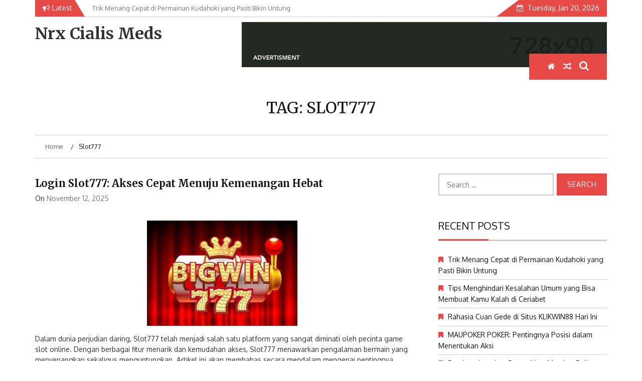

--- FILE ---
content_type: text/html; charset=UTF-8
request_url: https://www.nrxcialismeds.com/tag/slot777/
body_size: 25285
content:
    <!DOCTYPE html>
    <html lang="en-US" prefix="og: https://ogp.me/ns#">



<head>

	        <meta charset="UTF-8">
        <meta name="viewport" content="width=device-width, initial-scale=1">
        <link rel="profile" href="https://gmpg.org/xfn/11">
        <link rel="pingback" href="https://www.nrxcialismeds.com/xmlrpc.php">
        <style type="text/css">
        /*=====COLOR OPTION=====*/

        /*Color*/
        /*----------------------------------*/
        /*background color*/ 
                  .top-header,
          .site-header,
          body:not(.home) #page .site-content, 
          body.home.blog #page .site-content {
            background-color: #ffffff;
          }
                    section.wrapper-slider .slide-pager .cycle-pager-active,
            section.wrapper-slider .slide-pager .cycle-pager-active:visited,
            section.wrapper-slider .slide-pager .cycle-pager-active:hover,
            section.wrapper-slider .slide-pager .cycle-pager-active:focus,
            section.wrapper-slider .slide-pager .cycle-pager-active:active,
            .title-divider,
            .title-divider:visited,
            .block-overlay-hover,
            .block-overlay-hover:visited,
            #gmaptoggle,
            #gmaptoggle:visited,
            .evision-back-to-top,
            .evision-back-to-top:visited,
            .search-form .search-submit,
            .search-form .search-submit:visited,
            .widget_calendar tbody a,
            .widget_calendar tbody a:visited,
            .wrap-portfolio .button.is-checked,
            .button.button-outline:hover, 
            .button.button-outline:focus, 
            .button.button-outline:active,
            .radius-thumb-holder,
            .radius-thumb-holder:before,
            .radius-thumb-holder:hover:before, 
            .radius-thumb-holder:focus:before, 
            .radius-thumb-holder:active:before,
            #pbCloseBtn:hover:before,
            .slide-pager .cycle-pager-active, 
            .slick-dots .slick-active button,
            .slide-pager span:hover,
            .featurepost .latestpost-footer .moredetail a,
            .featurepost .latestpost-footer .moredetail a:visited,
            #load-wrap,
            .back-tonav,
            .back-tonav:visited,
            .wrap-service .box-container .box-inner:hover .box-content, 
            .wrap-service .box-container .box-inner:focus .box-content,
            .search-holder .search-bg.search-open form,
            .top-header .noticebar .notice-title,
            .top-header .timer,
            .nav-buttons,
            .widget .widgettitle:after,
            .widget .widget-title:after,
            .widget input.search-submit,
            .widget .search-form .search-submit,
            .widget .search-form .search-submit:focus,
            .main-navigation.sec-main-navigation ul li.current_page_item:before,
            .comments-area input[type="submit"],
            .wrap-nav .wrap-inner{
              background-color: #E64946;
            }

            .wrapper-slider,
            .flip-container .front,
            .flip-container .back,
            .wrap-nav .wrap-inner{
              border-color: #E64946 !important; /*#2e5077*/
            }

            @media screen and (min-width: 768px){
            .main-navigation .current_page_item > a:after,
            .main-navigation .current-menu-item > a:after,
            .main-navigation .current_page_ancestor > a:after,
            .main-navigation li.active > a:after,
            .main-navigation li.active > a:after,
            .main-navigation li.active > a:after,
            .main-navigation li.current_page_parent a:after {
                background-color: #E64946;
              }
            }

            .latestpost-footer .moredetail a,
            .latestpost-footer .moredetail a:visited,
            aside#secondary .widget ul li:before,
            aside#secondary .tagcloud a:before{
              color: #E64946;
            }
                    /*Site identity / logo & tagline*/
            .site-header .wrapper-site-identity .site-branding .site-title a,
            .site-header .wrapper-site-identity .site-title a:visited,
            .site-header .wrapper-site-identity .site-branding .site-description,
            .page-inner-title .entry-header time {
              color: #313131; /*#545C68*/
            }
                .nav-buttons .button-list a:hover i, .nav-buttons .button-list a:hover span, .nav-buttons .button-list a:hover .page-links a, .page-links .nav-buttons .button-list a:hover a, .nav-buttons .button-list a:focus i, .nav-buttons .button-list a:focus span, .nav-buttons .button-list a:focus .page-links a, .page-links .nav-buttons .button-list a:focus a, .nav-buttons .button-list a:active i, .nav-buttons .button-list a:active span, .nav-buttons .button-list a:active .page-links a, .page-links .nav-buttons .button-list a:active a, .nav-buttons .button-list a:visited:hover i, .nav-buttons .button-list a:visited:hover span, .nav-buttons .button-list a:visited:hover .page-links a, .page-links .nav-buttons .button-list a:visited:hover a, .nav-buttons .button-list a:visited:focus i, .nav-buttons .button-list a:visited:focus span, .nav-buttons .button-list a:visited:focus .page-links a, .page-links .nav-buttons .button-list a:visited:focus a, .nav-buttons .button-list a:visited:active i, .nav-buttons .button-list a:visited:active span, .nav-buttons .button-list a:visited:active .page-links a, .page-links .nav-buttons .button-list a:visited:active a, .nav-buttons .button-list button:hover i, .nav-buttons .button-list button:hover span, .nav-buttons .button-list button:hover .page-links a, .page-links .nav-buttons .button-list button:hover a, .nav-buttons .button-list button:focus i, .nav-buttons .button-list button:focus span, .nav-buttons .button-list button:focus .page-links a, .page-links .nav-buttons .button-list button:focus a, .nav-buttons .button-list button:active i, .nav-buttons .button-list button:active span, .nav-buttons .button-list button:active .page-links a, .page-links .nav-buttons .button-list button:active a, .nav-buttons .button-list button:visited:hover i, .nav-buttons .button-list button:visited:hover span, .nav-buttons .button-list button:visited:hover .page-links a, .page-links .nav-buttons .button-list button:visited:hover a, .nav-buttons .button-list button:visited:focus i, .nav-buttons .button-list button:visited:focus span, .nav-buttons .button-list button:visited:focus .page-links a, .page-links .nav-buttons .button-list button:visited:focus a, .nav-buttons .button-list button:visited:active i, .nav-buttons .button-list button:visited:active span, .nav-buttons .button-list button:visited:active .page-links a, .page-links .nav-buttons .button-list button:visited:active a
            a:active, a:hover,
            .thumb-post .overlay-post-content a:hover, 
            .thumb-post .overlay-post-content a:focus,
            .thumb-post .overlay-post-content a:active,
            .thumb-post .overlay-post-content a:visited:hover,
            .thumb-post .overlay-post-content a:visited:focus,
            .thumb-post .overlay-post-content a:visited:active,
            .main-navigation a:hover, .main-navigation a:focus, .main-navigation a:active, .main-navigation a:visited:hover, .main-navigation a:visited:focus, .main-navigation a:visited:active,
            .search-holder .button-search:hover, .search-holder .button-search:hover i {
                color: #e41410 !important;
            }
         
        /*Primary*/
          html, body, p, button, input, select, textarea, pre, code, kbd, tt, var, samp , .main-navigation a, search-input-holder .search-field,
          .widget .widgettitle, .widget .widget-title{
          font-family: 'Oxygen'; /*Lato*/
          }
         
          /*Site identity / logo & tagline*/
          .site-header .wrapper-site-identity .site-title a, .site-header .wrapper-site-identity .site-description {
          font-family: 'Merriweather'; /*Lato*/
          }
         
          /*Title*/
          h1, h1 a,
          h2, h2 a,
          h3, h3 a,
          h4, h4 a,
          h5, h5 a,
          h6, h6 a{
            font-family: 'Merriweather'; /*Lato*/
          }
                </style>
    	<style>img:is([sizes="auto" i], [sizes^="auto," i]) { contain-intrinsic-size: 3000px 1500px }</style>
	
	<!-- This site is optimized with the Yoast SEO plugin v26.7 - https://yoast.com/wordpress/plugins/seo/ -->
	<title>slot777 Archives - Nrx Cialis Meds</title>
	<link rel="canonical" href="https://www.nrxcialismeds.com/tag/slot777/" />
	<link rel="next" href="https://www.nrxcialismeds.com/tag/slot777/page/2/" />
	<meta property="og:locale" content="en_US" />
	<meta property="og:type" content="article" />
	<meta property="og:title" content="slot777 Archives - Nrx Cialis Meds" />
	<meta property="og:url" content="https://www.nrxcialismeds.com/tag/slot777/" />
	<meta property="og:site_name" content="Nrx Cialis Meds" />
	<meta name="twitter:card" content="summary_large_image" />
	<script type="application/ld+json" class="yoast-schema-graph">{"@context":"https://schema.org","@graph":[{"@type":"CollectionPage","@id":"https://www.nrxcialismeds.com/tag/slot777/","url":"https://www.nrxcialismeds.com/tag/slot777/","name":"slot777 Archives - Nrx Cialis Meds","isPartOf":{"@id":"https://www.nrxcialismeds.com/#website"},"breadcrumb":{"@id":"https://www.nrxcialismeds.com/tag/slot777/#breadcrumb"},"inLanguage":"en-US"},{"@type":"BreadcrumbList","@id":"https://www.nrxcialismeds.com/tag/slot777/#breadcrumb","itemListElement":[{"@type":"ListItem","position":1,"name":"Home","item":"https://www.nrxcialismeds.com/"},{"@type":"ListItem","position":2,"name":"slot777"}]},{"@type":"WebSite","@id":"https://www.nrxcialismeds.com/#website","url":"https://www.nrxcialismeds.com/","name":"Nrx Cialis Meds","description":"","potentialAction":[{"@type":"SearchAction","target":{"@type":"EntryPoint","urlTemplate":"https://www.nrxcialismeds.com/?s={search_term_string}"},"query-input":{"@type":"PropertyValueSpecification","valueRequired":true,"valueName":"search_term_string"}}],"inLanguage":"en-US"}]}</script>
	<!-- / Yoast SEO plugin. -->



<!-- Search Engine Optimization by Rank Math - https://rankmath.com/ -->
<title>slot777 Archives - Nrx Cialis Meds</title>
<meta name="robots" content="follow, noindex"/>
<meta property="og:locale" content="en_US" />
<meta property="og:type" content="article" />
<meta property="og:title" content="slot777 - Nrx Cialis Meds" />
<meta property="og:url" content="https://www.nrxcialismeds.com/tag/slot777/" />
<meta property="og:site_name" content="Nrx Cialis Meds" />
<meta name="twitter:card" content="summary_large_image" />
<meta name="twitter:title" content="slot777 - Nrx Cialis Meds" />
<meta name="twitter:label1" content="Posts" />
<meta name="twitter:data1" content="22" />
<script type="application/ld+json" class="rank-math-schema">{"@context":"https://schema.org","@graph":[{"@type":"Person","@id":"https://www.nrxcialismeds.com/#person","name":"nrxcialis"},{"@type":"WebSite","@id":"https://www.nrxcialismeds.com/#website","url":"https://www.nrxcialismeds.com","name":"nrxcialis","publisher":{"@id":"https://www.nrxcialismeds.com/#person"},"inLanguage":"en-US"},{"@type":"CollectionPage","@id":"https://www.nrxcialismeds.com/tag/slot777/#webpage","url":"https://www.nrxcialismeds.com/tag/slot777/","name":"slot777 - Nrx Cialis Meds","isPartOf":{"@id":"https://www.nrxcialismeds.com/#website"},"inLanguage":"en-US"}]}</script>
<!-- /Rank Math WordPress SEO plugin -->

<link rel='dns-prefetch' href='//fonts.googleapis.com' />
<link rel="alternate" type="application/rss+xml" title="Nrx Cialis Meds &raquo; Feed" href="https://www.nrxcialismeds.com/feed/" />
<link rel="alternate" type="application/rss+xml" title="Nrx Cialis Meds &raquo; Comments Feed" href="https://www.nrxcialismeds.com/comments/feed/" />
<link rel="alternate" type="application/rss+xml" title="Nrx Cialis Meds &raquo; slot777 Tag Feed" href="https://www.nrxcialismeds.com/tag/slot777/feed/" />
<script type="text/javascript">
/* <![CDATA[ */
window._wpemojiSettings = {"baseUrl":"https:\/\/s.w.org\/images\/core\/emoji\/16.0.1\/72x72\/","ext":".png","svgUrl":"https:\/\/s.w.org\/images\/core\/emoji\/16.0.1\/svg\/","svgExt":".svg","source":{"concatemoji":"https:\/\/www.nrxcialismeds.com\/wp-includes\/js\/wp-emoji-release.min.js?ver=6.8.3"}};
/*! This file is auto-generated */
!function(s,n){var o,i,e;function c(e){try{var t={supportTests:e,timestamp:(new Date).valueOf()};sessionStorage.setItem(o,JSON.stringify(t))}catch(e){}}function p(e,t,n){e.clearRect(0,0,e.canvas.width,e.canvas.height),e.fillText(t,0,0);var t=new Uint32Array(e.getImageData(0,0,e.canvas.width,e.canvas.height).data),a=(e.clearRect(0,0,e.canvas.width,e.canvas.height),e.fillText(n,0,0),new Uint32Array(e.getImageData(0,0,e.canvas.width,e.canvas.height).data));return t.every(function(e,t){return e===a[t]})}function u(e,t){e.clearRect(0,0,e.canvas.width,e.canvas.height),e.fillText(t,0,0);for(var n=e.getImageData(16,16,1,1),a=0;a<n.data.length;a++)if(0!==n.data[a])return!1;return!0}function f(e,t,n,a){switch(t){case"flag":return n(e,"\ud83c\udff3\ufe0f\u200d\u26a7\ufe0f","\ud83c\udff3\ufe0f\u200b\u26a7\ufe0f")?!1:!n(e,"\ud83c\udde8\ud83c\uddf6","\ud83c\udde8\u200b\ud83c\uddf6")&&!n(e,"\ud83c\udff4\udb40\udc67\udb40\udc62\udb40\udc65\udb40\udc6e\udb40\udc67\udb40\udc7f","\ud83c\udff4\u200b\udb40\udc67\u200b\udb40\udc62\u200b\udb40\udc65\u200b\udb40\udc6e\u200b\udb40\udc67\u200b\udb40\udc7f");case"emoji":return!a(e,"\ud83e\udedf")}return!1}function g(e,t,n,a){var r="undefined"!=typeof WorkerGlobalScope&&self instanceof WorkerGlobalScope?new OffscreenCanvas(300,150):s.createElement("canvas"),o=r.getContext("2d",{willReadFrequently:!0}),i=(o.textBaseline="top",o.font="600 32px Arial",{});return e.forEach(function(e){i[e]=t(o,e,n,a)}),i}function t(e){var t=s.createElement("script");t.src=e,t.defer=!0,s.head.appendChild(t)}"undefined"!=typeof Promise&&(o="wpEmojiSettingsSupports",i=["flag","emoji"],n.supports={everything:!0,everythingExceptFlag:!0},e=new Promise(function(e){s.addEventListener("DOMContentLoaded",e,{once:!0})}),new Promise(function(t){var n=function(){try{var e=JSON.parse(sessionStorage.getItem(o));if("object"==typeof e&&"number"==typeof e.timestamp&&(new Date).valueOf()<e.timestamp+604800&&"object"==typeof e.supportTests)return e.supportTests}catch(e){}return null}();if(!n){if("undefined"!=typeof Worker&&"undefined"!=typeof OffscreenCanvas&&"undefined"!=typeof URL&&URL.createObjectURL&&"undefined"!=typeof Blob)try{var e="postMessage("+g.toString()+"("+[JSON.stringify(i),f.toString(),p.toString(),u.toString()].join(",")+"));",a=new Blob([e],{type:"text/javascript"}),r=new Worker(URL.createObjectURL(a),{name:"wpTestEmojiSupports"});return void(r.onmessage=function(e){c(n=e.data),r.terminate(),t(n)})}catch(e){}c(n=g(i,f,p,u))}t(n)}).then(function(e){for(var t in e)n.supports[t]=e[t],n.supports.everything=n.supports.everything&&n.supports[t],"flag"!==t&&(n.supports.everythingExceptFlag=n.supports.everythingExceptFlag&&n.supports[t]);n.supports.everythingExceptFlag=n.supports.everythingExceptFlag&&!n.supports.flag,n.DOMReady=!1,n.readyCallback=function(){n.DOMReady=!0}}).then(function(){return e}).then(function(){var e;n.supports.everything||(n.readyCallback(),(e=n.source||{}).concatemoji?t(e.concatemoji):e.wpemoji&&e.twemoji&&(t(e.twemoji),t(e.wpemoji)))}))}((window,document),window._wpemojiSettings);
/* ]]> */
</script>
<style id='wp-emoji-styles-inline-css' type='text/css'>

	img.wp-smiley, img.emoji {
		display: inline !important;
		border: none !important;
		box-shadow: none !important;
		height: 1em !important;
		width: 1em !important;
		margin: 0 0.07em !important;
		vertical-align: -0.1em !important;
		background: none !important;
		padding: 0 !important;
	}
</style>
<link rel='stylesheet' id='wp-block-library-css' href='https://www.nrxcialismeds.com/wp-includes/css/dist/block-library/style.min.css?ver=6.8.3' type='text/css' media='all' />
<style id='wp-block-library-theme-inline-css' type='text/css'>
.wp-block-audio :where(figcaption){color:#555;font-size:13px;text-align:center}.is-dark-theme .wp-block-audio :where(figcaption){color:#ffffffa6}.wp-block-audio{margin:0 0 1em}.wp-block-code{border:1px solid #ccc;border-radius:4px;font-family:Menlo,Consolas,monaco,monospace;padding:.8em 1em}.wp-block-embed :where(figcaption){color:#555;font-size:13px;text-align:center}.is-dark-theme .wp-block-embed :where(figcaption){color:#ffffffa6}.wp-block-embed{margin:0 0 1em}.blocks-gallery-caption{color:#555;font-size:13px;text-align:center}.is-dark-theme .blocks-gallery-caption{color:#ffffffa6}:root :where(.wp-block-image figcaption){color:#555;font-size:13px;text-align:center}.is-dark-theme :root :where(.wp-block-image figcaption){color:#ffffffa6}.wp-block-image{margin:0 0 1em}.wp-block-pullquote{border-bottom:4px solid;border-top:4px solid;color:currentColor;margin-bottom:1.75em}.wp-block-pullquote cite,.wp-block-pullquote footer,.wp-block-pullquote__citation{color:currentColor;font-size:.8125em;font-style:normal;text-transform:uppercase}.wp-block-quote{border-left:.25em solid;margin:0 0 1.75em;padding-left:1em}.wp-block-quote cite,.wp-block-quote footer{color:currentColor;font-size:.8125em;font-style:normal;position:relative}.wp-block-quote:where(.has-text-align-right){border-left:none;border-right:.25em solid;padding-left:0;padding-right:1em}.wp-block-quote:where(.has-text-align-center){border:none;padding-left:0}.wp-block-quote.is-large,.wp-block-quote.is-style-large,.wp-block-quote:where(.is-style-plain){border:none}.wp-block-search .wp-block-search__label{font-weight:700}.wp-block-search__button{border:1px solid #ccc;padding:.375em .625em}:where(.wp-block-group.has-background){padding:1.25em 2.375em}.wp-block-separator.has-css-opacity{opacity:.4}.wp-block-separator{border:none;border-bottom:2px solid;margin-left:auto;margin-right:auto}.wp-block-separator.has-alpha-channel-opacity{opacity:1}.wp-block-separator:not(.is-style-wide):not(.is-style-dots){width:100px}.wp-block-separator.has-background:not(.is-style-dots){border-bottom:none;height:1px}.wp-block-separator.has-background:not(.is-style-wide):not(.is-style-dots){height:2px}.wp-block-table{margin:0 0 1em}.wp-block-table td,.wp-block-table th{word-break:normal}.wp-block-table :where(figcaption){color:#555;font-size:13px;text-align:center}.is-dark-theme .wp-block-table :where(figcaption){color:#ffffffa6}.wp-block-video :where(figcaption){color:#555;font-size:13px;text-align:center}.is-dark-theme .wp-block-video :where(figcaption){color:#ffffffa6}.wp-block-video{margin:0 0 1em}:root :where(.wp-block-template-part.has-background){margin-bottom:0;margin-top:0;padding:1.25em 2.375em}
</style>
<style id='classic-theme-styles-inline-css' type='text/css'>
/*! This file is auto-generated */
.wp-block-button__link{color:#fff;background-color:#32373c;border-radius:9999px;box-shadow:none;text-decoration:none;padding:calc(.667em + 2px) calc(1.333em + 2px);font-size:1.125em}.wp-block-file__button{background:#32373c;color:#fff;text-decoration:none}
</style>
<style id='global-styles-inline-css' type='text/css'>
:root{--wp--preset--aspect-ratio--square: 1;--wp--preset--aspect-ratio--4-3: 4/3;--wp--preset--aspect-ratio--3-4: 3/4;--wp--preset--aspect-ratio--3-2: 3/2;--wp--preset--aspect-ratio--2-3: 2/3;--wp--preset--aspect-ratio--16-9: 16/9;--wp--preset--aspect-ratio--9-16: 9/16;--wp--preset--color--black: #000000;--wp--preset--color--cyan-bluish-gray: #abb8c3;--wp--preset--color--white: #ffffff;--wp--preset--color--pale-pink: #f78da7;--wp--preset--color--vivid-red: #cf2e2e;--wp--preset--color--luminous-vivid-orange: #ff6900;--wp--preset--color--luminous-vivid-amber: #fcb900;--wp--preset--color--light-green-cyan: #7bdcb5;--wp--preset--color--vivid-green-cyan: #00d084;--wp--preset--color--pale-cyan-blue: #8ed1fc;--wp--preset--color--vivid-cyan-blue: #0693e3;--wp--preset--color--vivid-purple: #9b51e0;--wp--preset--gradient--vivid-cyan-blue-to-vivid-purple: linear-gradient(135deg,rgba(6,147,227,1) 0%,rgb(155,81,224) 100%);--wp--preset--gradient--light-green-cyan-to-vivid-green-cyan: linear-gradient(135deg,rgb(122,220,180) 0%,rgb(0,208,130) 100%);--wp--preset--gradient--luminous-vivid-amber-to-luminous-vivid-orange: linear-gradient(135deg,rgba(252,185,0,1) 0%,rgba(255,105,0,1) 100%);--wp--preset--gradient--luminous-vivid-orange-to-vivid-red: linear-gradient(135deg,rgba(255,105,0,1) 0%,rgb(207,46,46) 100%);--wp--preset--gradient--very-light-gray-to-cyan-bluish-gray: linear-gradient(135deg,rgb(238,238,238) 0%,rgb(169,184,195) 100%);--wp--preset--gradient--cool-to-warm-spectrum: linear-gradient(135deg,rgb(74,234,220) 0%,rgb(151,120,209) 20%,rgb(207,42,186) 40%,rgb(238,44,130) 60%,rgb(251,105,98) 80%,rgb(254,248,76) 100%);--wp--preset--gradient--blush-light-purple: linear-gradient(135deg,rgb(255,206,236) 0%,rgb(152,150,240) 100%);--wp--preset--gradient--blush-bordeaux: linear-gradient(135deg,rgb(254,205,165) 0%,rgb(254,45,45) 50%,rgb(107,0,62) 100%);--wp--preset--gradient--luminous-dusk: linear-gradient(135deg,rgb(255,203,112) 0%,rgb(199,81,192) 50%,rgb(65,88,208) 100%);--wp--preset--gradient--pale-ocean: linear-gradient(135deg,rgb(255,245,203) 0%,rgb(182,227,212) 50%,rgb(51,167,181) 100%);--wp--preset--gradient--electric-grass: linear-gradient(135deg,rgb(202,248,128) 0%,rgb(113,206,126) 100%);--wp--preset--gradient--midnight: linear-gradient(135deg,rgb(2,3,129) 0%,rgb(40,116,252) 100%);--wp--preset--font-size--small: 13px;--wp--preset--font-size--medium: 20px;--wp--preset--font-size--large: 36px;--wp--preset--font-size--x-large: 42px;--wp--preset--spacing--20: 0.44rem;--wp--preset--spacing--30: 0.67rem;--wp--preset--spacing--40: 1rem;--wp--preset--spacing--50: 1.5rem;--wp--preset--spacing--60: 2.25rem;--wp--preset--spacing--70: 3.38rem;--wp--preset--spacing--80: 5.06rem;--wp--preset--shadow--natural: 6px 6px 9px rgba(0, 0, 0, 0.2);--wp--preset--shadow--deep: 12px 12px 50px rgba(0, 0, 0, 0.4);--wp--preset--shadow--sharp: 6px 6px 0px rgba(0, 0, 0, 0.2);--wp--preset--shadow--outlined: 6px 6px 0px -3px rgba(255, 255, 255, 1), 6px 6px rgba(0, 0, 0, 1);--wp--preset--shadow--crisp: 6px 6px 0px rgba(0, 0, 0, 1);}:where(.is-layout-flex){gap: 0.5em;}:where(.is-layout-grid){gap: 0.5em;}body .is-layout-flex{display: flex;}.is-layout-flex{flex-wrap: wrap;align-items: center;}.is-layout-flex > :is(*, div){margin: 0;}body .is-layout-grid{display: grid;}.is-layout-grid > :is(*, div){margin: 0;}:where(.wp-block-columns.is-layout-flex){gap: 2em;}:where(.wp-block-columns.is-layout-grid){gap: 2em;}:where(.wp-block-post-template.is-layout-flex){gap: 1.25em;}:where(.wp-block-post-template.is-layout-grid){gap: 1.25em;}.has-black-color{color: var(--wp--preset--color--black) !important;}.has-cyan-bluish-gray-color{color: var(--wp--preset--color--cyan-bluish-gray) !important;}.has-white-color{color: var(--wp--preset--color--white) !important;}.has-pale-pink-color{color: var(--wp--preset--color--pale-pink) !important;}.has-vivid-red-color{color: var(--wp--preset--color--vivid-red) !important;}.has-luminous-vivid-orange-color{color: var(--wp--preset--color--luminous-vivid-orange) !important;}.has-luminous-vivid-amber-color{color: var(--wp--preset--color--luminous-vivid-amber) !important;}.has-light-green-cyan-color{color: var(--wp--preset--color--light-green-cyan) !important;}.has-vivid-green-cyan-color{color: var(--wp--preset--color--vivid-green-cyan) !important;}.has-pale-cyan-blue-color{color: var(--wp--preset--color--pale-cyan-blue) !important;}.has-vivid-cyan-blue-color{color: var(--wp--preset--color--vivid-cyan-blue) !important;}.has-vivid-purple-color{color: var(--wp--preset--color--vivid-purple) !important;}.has-black-background-color{background-color: var(--wp--preset--color--black) !important;}.has-cyan-bluish-gray-background-color{background-color: var(--wp--preset--color--cyan-bluish-gray) !important;}.has-white-background-color{background-color: var(--wp--preset--color--white) !important;}.has-pale-pink-background-color{background-color: var(--wp--preset--color--pale-pink) !important;}.has-vivid-red-background-color{background-color: var(--wp--preset--color--vivid-red) !important;}.has-luminous-vivid-orange-background-color{background-color: var(--wp--preset--color--luminous-vivid-orange) !important;}.has-luminous-vivid-amber-background-color{background-color: var(--wp--preset--color--luminous-vivid-amber) !important;}.has-light-green-cyan-background-color{background-color: var(--wp--preset--color--light-green-cyan) !important;}.has-vivid-green-cyan-background-color{background-color: var(--wp--preset--color--vivid-green-cyan) !important;}.has-pale-cyan-blue-background-color{background-color: var(--wp--preset--color--pale-cyan-blue) !important;}.has-vivid-cyan-blue-background-color{background-color: var(--wp--preset--color--vivid-cyan-blue) !important;}.has-vivid-purple-background-color{background-color: var(--wp--preset--color--vivid-purple) !important;}.has-black-border-color{border-color: var(--wp--preset--color--black) !important;}.has-cyan-bluish-gray-border-color{border-color: var(--wp--preset--color--cyan-bluish-gray) !important;}.has-white-border-color{border-color: var(--wp--preset--color--white) !important;}.has-pale-pink-border-color{border-color: var(--wp--preset--color--pale-pink) !important;}.has-vivid-red-border-color{border-color: var(--wp--preset--color--vivid-red) !important;}.has-luminous-vivid-orange-border-color{border-color: var(--wp--preset--color--luminous-vivid-orange) !important;}.has-luminous-vivid-amber-border-color{border-color: var(--wp--preset--color--luminous-vivid-amber) !important;}.has-light-green-cyan-border-color{border-color: var(--wp--preset--color--light-green-cyan) !important;}.has-vivid-green-cyan-border-color{border-color: var(--wp--preset--color--vivid-green-cyan) !important;}.has-pale-cyan-blue-border-color{border-color: var(--wp--preset--color--pale-cyan-blue) !important;}.has-vivid-cyan-blue-border-color{border-color: var(--wp--preset--color--vivid-cyan-blue) !important;}.has-vivid-purple-border-color{border-color: var(--wp--preset--color--vivid-purple) !important;}.has-vivid-cyan-blue-to-vivid-purple-gradient-background{background: var(--wp--preset--gradient--vivid-cyan-blue-to-vivid-purple) !important;}.has-light-green-cyan-to-vivid-green-cyan-gradient-background{background: var(--wp--preset--gradient--light-green-cyan-to-vivid-green-cyan) !important;}.has-luminous-vivid-amber-to-luminous-vivid-orange-gradient-background{background: var(--wp--preset--gradient--luminous-vivid-amber-to-luminous-vivid-orange) !important;}.has-luminous-vivid-orange-to-vivid-red-gradient-background{background: var(--wp--preset--gradient--luminous-vivid-orange-to-vivid-red) !important;}.has-very-light-gray-to-cyan-bluish-gray-gradient-background{background: var(--wp--preset--gradient--very-light-gray-to-cyan-bluish-gray) !important;}.has-cool-to-warm-spectrum-gradient-background{background: var(--wp--preset--gradient--cool-to-warm-spectrum) !important;}.has-blush-light-purple-gradient-background{background: var(--wp--preset--gradient--blush-light-purple) !important;}.has-blush-bordeaux-gradient-background{background: var(--wp--preset--gradient--blush-bordeaux) !important;}.has-luminous-dusk-gradient-background{background: var(--wp--preset--gradient--luminous-dusk) !important;}.has-pale-ocean-gradient-background{background: var(--wp--preset--gradient--pale-ocean) !important;}.has-electric-grass-gradient-background{background: var(--wp--preset--gradient--electric-grass) !important;}.has-midnight-gradient-background{background: var(--wp--preset--gradient--midnight) !important;}.has-small-font-size{font-size: var(--wp--preset--font-size--small) !important;}.has-medium-font-size{font-size: var(--wp--preset--font-size--medium) !important;}.has-large-font-size{font-size: var(--wp--preset--font-size--large) !important;}.has-x-large-font-size{font-size: var(--wp--preset--font-size--x-large) !important;}
:where(.wp-block-post-template.is-layout-flex){gap: 1.25em;}:where(.wp-block-post-template.is-layout-grid){gap: 1.25em;}
:where(.wp-block-columns.is-layout-flex){gap: 2em;}:where(.wp-block-columns.is-layout-grid){gap: 2em;}
:root :where(.wp-block-pullquote){font-size: 1.5em;line-height: 1.6;}
</style>
<link rel='stylesheet' id='jquery-slick-css-css' href='https://www.nrxcialismeds.com/wp-content/themes/emag/assets/frameworks/slick/slick.css?ver=3.4.0' type='text/css' media='all' />
<link rel='stylesheet' id='jquery-slick-theme-css' href='https://www.nrxcialismeds.com/wp-content/themes/emag/assets/frameworks/slick/slick-theme.css?ver=3.4.0' type='text/css' media='all' />
<link rel='stylesheet' id='emag-style-css' href='https://www.nrxcialismeds.com/wp-content/themes/emag/style.css?ver=6.8.3' type='text/css' media='all' />
<link rel='stylesheet' id='emag-google-fonts-css' href='https://fonts.googleapis.com/css?family=Oxygen%3A400%2C300%2C700%7CMerriweather%3A400%2C400italic%2C300%2C900%2C700%7CMerriweather%3A400%2C400italic%2C300%2C900%2C700&#038;ver=6.8.3' type='text/css' media='all' />
<link rel='stylesheet' id='widget-css' href='https://www.nrxcialismeds.com/wp-content/themes/emag/inc/widgets/new-widgets/assets/widget.css?ver=6.8.3' type='text/css' media='all' />
<script type="text/javascript" src="https://www.nrxcialismeds.com/wp-includes/js/jquery/jquery.min.js?ver=3.7.1" id="jquery-core-js"></script>
<script type="text/javascript" src="https://www.nrxcialismeds.com/wp-includes/js/jquery/jquery-migrate.min.js?ver=3.4.1" id="jquery-migrate-js"></script>
<link rel="https://api.w.org/" href="https://www.nrxcialismeds.com/wp-json/" /><link rel="alternate" title="JSON" type="application/json" href="https://www.nrxcialismeds.com/wp-json/wp/v2/tags/153" /><link rel="EditURI" type="application/rsd+xml" title="RSD" href="https://www.nrxcialismeds.com/xmlrpc.php?rsd" />
<meta name="generator" content="WordPress 6.8.3" />
<style type="text/css">.recentcomments a{display:inline !important;padding:0 !important;margin:0 !important;}</style><link rel="icon" href="https://www.nrxcialismeds.com/wp-content/uploads/2022/05/cropped-android-chrome-512x512-1-32x32.png" sizes="32x32" />
<link rel="icon" href="https://www.nrxcialismeds.com/wp-content/uploads/2022/05/cropped-android-chrome-512x512-1-192x192.png" sizes="192x192" />
<link rel="apple-touch-icon" href="https://www.nrxcialismeds.com/wp-content/uploads/2022/05/cropped-android-chrome-512x512-1-180x180.png" />
<meta name="msapplication-TileImage" content="https://www.nrxcialismeds.com/wp-content/uploads/2022/05/cropped-android-chrome-512x512-1-270x270.png" />

</head>

<body class="archive tag tag-slot777 tag-153 wp-embed-responsive wp-theme-emag evision-right-sidebar hfeed">

    <div id="page" class="site">
    <a class="skip-link screen-reader-text" href="#content">Skip to content</a>
    <header class="wrapper top-header">
        <div class="container">
            <div class="wrap-inner">
                <div class="row">
                    <div class="col-xs-12 col-sm-12 col-md-6 top-header-left">
                                                    <div class="noticebar">
                                                                    <span class="notice-title">Latest</span>
                                                                <div class="ticker">
                                    <div id="cycle-slideshow-ticker" class="cycle-slideshow"
                                        data-cycle-log="false"
                                        data-cycle-swipe=true
                                        data-cycle-timeout=5000
                                        data-cycle-fx=scrollVert
                                        data-cycle-speed=1000
                                        data-cycle-carousel-fluid=true
                                        data-cycle-carousel-visible=5
                                        data-cycle-pause-on-hover=true
                                        data-cycle-auto-height=container
                                        data-cycle-slides="> div">
                                                                                                <div class="slide-item">
                                                        <a href="https://www.nrxcialismeds.com/trik-menang-cepat-di-permainan-kudahoki-yang-pasti-bikin-untung/">
                                                            <span class="notice-content">Trik Menang Cepat di Permainan Kudahoki yang Pasti Bikin Untung</span>
                                                        </a>
                                                    </div>
                                                                                                    <div class="slide-item">
                                                        <a href="https://www.nrxcialismeds.com/tips-menghindari-kesalahan-umum-yang-bisa-membuat-kamu-kalah-di-ceriabet/">
                                                            <span class="notice-content">Tips Menghindari Kesalahan Umum yang Bisa Membuat Kamu Kalah di Ceriabet</span>
                                                        </a>
                                                    </div>
                                                                                                    <div class="slide-item">
                                                        <a href="https://www.nrxcialismeds.com/rahasia-cuan-gede-di-situs-klikwin88-hari-ini/">
                                                            <span class="notice-content">Rahasia Cuan Gede di Situs KLIKWIN88 Hari Ini</span>
                                                        </a>
                                                    </div>
                                                                                                    <div class="slide-item">
                                                        <a href="https://www.nrxcialismeds.com/maupoker-poker-pentingnya-posisi-dalam-menentukan-aksi/">
                                                            <span class="notice-content">MAUPOKER POKER: Pentingnya Posisi dalam Menentukan Aksi</span>
                                                        </a>
                                                    </div>
                                                                                                    <div class="slide-item">
                                                        <a href="https://www.nrxcialismeds.com/panduan-lengkap-bonus-new-member-paling-gacor-tips-dan-trik-terbaru/">
                                                            <span class="notice-content">Panduan Lengkap Bonus New Member Paling Gacor: Tips dan Trik Terbaru</span>
                                                        </a>
                                                    </div>
                                                                                        </div>
                                    <div class="cycle-pager" id="slide-pager"></div>
                                </div>
                            </div>
                                            </div>
                    <div class="col-xs-12 col-sm-12 col-md-6 top-header-right">
                                                                            <div class="timer">
                                Tuesday, Jan 20, 2026                            </div>
                                            </div>
                </div>
            </div>
        </div>
    </header>
    <header id="masthead" class="wrapper wrap-head site-header">
        <div class="wrapper wrapper-site-identity">
            <div class="container">
                <div class="row">
                    <div class="col-xs-12 col-sm-12 col-md-4">
                        <div class="site-branding">
                                                                                            <p class="site-title"><a href="https://www.nrxcialismeds.com/" rel="home">Nrx Cialis Meds</a></p>
                                                        </div><!-- .site-branding -->
                    </div>
                                            <div class="col-xs-12 col-sm-12 col-md-8">
                            <div class="ads-section header-right">
                                <a href= "#">
                                    <img src="https://www.nrxcialismeds.com/wp-content/themes/emag/assets/images/banner-add.png">
                                </a>
                            </div>
                        </div>
                                    </div>
            </div>
        </div>
    </header><!-- #masthead -->
    <nav class="wrapper wrap-nav">
        <div class="container">
            <div class="wrap-inner">
                <div class="sec-menu">
                    <nav id="sec-site-navigation" class="main-navigation sec-main-navigation" role="navigation" aria-label="secondary-menu">
                    
                    <div id="primary-menu" class="primary-menu"></div>
                    </nav><!-- #site-navigation -->
                    <div class="nav-holder">
                        <button id="sec-menu-toggle" class="menu-toggle" aria-controls="secondary-menu" aria-expanded="false"><span class="fa fa-bars"></span></button>
                        <div id="sec-site-header-menu" class="site-header-menu">
                            <div class="container">
                                <div class="row">
                                    <div class="col-xs-12 col-sm-12 col-md-12">
                                        <button id="mobile-menu-toggle-close" class="menu-toggle" aria-controls="secondary-menu"><span class="fa fa-close fa-2x"></span></button>
                                    </div>
                                    <div class="col-xs-12 col-sm-12 col-md-12">
                                        <nav id="sec-site-navigation-mobile" class="main-navigation sec-main-navigation" role="navigation" aria-label="secondary-menu">
                                        <div id="primary-menu-mobile" class="primary-menu"></div>
                                        </nav><!-- #site-navigation -->
                                    </div>
                                </div>
                            </div>
                        </div><!-- site-header-menu -->
                    </div>
                </div>
                                    <div class="nav-buttons">
                                                    <div class="button-list">
                                <a href="https://www.nrxcialismeds.com"><i class="fa fa-home"></i></a>
                            </div>
                                                                            <div class="button-list">
                                <a href="https://www.nrxcialismeds.com/?random=1 "><i class="fa fa-random"></i></a>
                            </div>
                                                
                                                    <div class="button-list">
                                <div class="search-holder">
                                  <a class="button-search button-outline" href="#">
                                    <i class="fa fa-search"></i>
                                  </a>                                
                                </div>
                            </div>    
                                            </div>
                            </div>
             <div class="search-form-nav" id="top-search">
                <form role="search" method="get" class="search-form" action="https://www.nrxcialismeds.com/">
				<label>
					<span class="screen-reader-text">Search for:</span>
					<input type="search" class="search-field" placeholder="Search &hellip;" value="" name="s" />
				</label>
				<input type="submit" class="search-submit" value="Search" />
			</form>            </div>
        </div>
    </nav>
    <section class="wrapper">
        <div id="content" class="site-content">
					<div class="wrapper page-inner-title">
				<div class="container">
				    <div class="row">
				        <div class="col-md-12 col-sm-12 col-xs-12">
							<header class="entry-header inner-banner-no-image" style="background-image: url('')">
								<div class="inner-banner-overlay">
									<h1 class="entry-title">Tag: <span>slot777</span></h1>								</div>
							</header><!-- .entry-header -->
				        </div>
				    </div>
				</div>
			</div>

		<div id="breadcrumb" class="wrapper wrap-breadcrumb"><div class="container"><div role="navigation" aria-label="Breadcrumbs" class="breadcrumb-trail breadcrumbs" itemprop="breadcrumb"><ul class="trail-items" itemscope itemtype="http://schema.org/BreadcrumbList"><meta name="numberOfItems" content="2" /><meta name="itemListOrder" content="Ascending" /><li itemprop="itemListElement" itemscope itemtype="http://schema.org/ListItem" class="trail-item trail-begin"><a href="https://www.nrxcialismeds.com" rel="home"><span itemprop="name">Home</span></a><meta itemprop="position" content="1" /></li><li itemprop="itemListElement" itemscope itemtype="http://schema.org/ListItem" class="trail-item trail-end"><span itemprop="name">slot777</span><meta itemprop="position" content="2" /></li></ul></div></div><!-- .container --></div><!-- #breadcrumb -->

	<div id="primary" class="content-area">
		<main id="main" class="site-main" role="main">

		
			
<article id="post-5805" class="post-5805 post type-post status-publish format-standard hentry category-slot category-slot-online tag-slot-777 tag-slot-gacor-777 tag-slot777">
	<header class="entry-header">
		<h2 class="entry-title"><a href="https://www.nrxcialismeds.com/login-slot777-akses-cepat-menuju-kemenangan-hebat/" rel="bookmark">Login Slot777: Akses Cepat Menuju Kemenangan Hebat</a></h2>			<div class="entry-meta">
				<span class="posted-on">On <a href="https://www.nrxcialismeds.com/2025/11/12/" rel="bookmark"><time class="entry-date published updated" datetime="2025-11-12T16:37:18+00:00">November 12, 2025</time></a></span><span class="byline"> By <span class="author vcard"><a class="url fn n" href="https://www.nrxcialismeds.com/author/nrxcialis/">nrxcialis</a></span></span>			</div><!-- .entry-meta -->
			</header><!-- .entry-header -->

	<div class="entry-content">
		<div class='image-full'><a href="https://www.nrxcialismeds.com/login-slot777-akses-cepat-menuju-kemenangan-hebat/"></a></div><p><img fetchpriority="high" decoding="async" class="aligncenter size-medium wp-image-1986" src="https://www.jacobsmarcjacobs.com/wp-content/uploads/2025/09/20250907-034120-300x210.jpg" alt="" width="300" height="210" /></p>
<p>Dalam dunia perjudian daring, Slot777 telah menjadi salah satu platform yang sangat diminati oleh pecinta game slot online. Dengan berbagai fitur menarik dan kemudahan akses, Slot777 menawarkan pengalaman bermain yang menyenangkan sekaligus menguntungkan. Artikel ini akan membahas secara mendalam mengenai pentingnya login Slot777 sebagai langkah awal untuk mencapai kemenangan besar dan bagaimana proses login yang cepat dapat meningkatkan peluang kemenangan pemain.</p>
<p>Pertama-tama, penting untuk memahami bahwa login adalah pintu gerbang utama bagi pemain untuk mengakses semua fitur yang disediakan oleh Slot777. Tanpa melakukan login, pemain tidak akan bisa menikmati berbagai permainan slot yang tersedia, melakukan transaksi deposit maupun penarikan, serta mengikuti promosi dan bonus yang sedang berlangsung. Oleh karena itu, proses login harus dilakukan dengan cepat dan aman agar pemain dapat langsung memulai permainan tanpa hambatan.</p>
<p>Salah satu keunggulan utama dari <a href="https://www.goodlifehospitals.com/contact-us/" target="_blank" rel="noopener">situs slot777</a> adalah sistem login yang sederhana dan user-friendly. Pemain cukup memasukkan username dan password yang telah terdaftar, atau bisa juga melalui metode login menggunakan akun media sosial jika tersedia. Dengan sistem yang intuitif ini, pemain tidak perlu menghabiskan waktu lama untuk masuk ke dalam akun mereka. Kecepatan akses ini sangat penting karena dalam dunia slot online, setiap detik berharga untuk memanfaatkan peluang kemenangan sebelum pemain lainnya.</p>
<p>Selain kemudahan login, keamanan juga menjadi faktor utama yang harus diperhatikan. Slot777 menyediakan sistem keamanan yang canggih seperti enkripsi data dan autentikasi dua faktor agar akun pemain tetap aman dari ancaman peretas. Hal ini memberi rasa nyaman bagi pemain untuk melakukan transaksi dan bermain tanpa khawatir kehilangan data pribadi atau saldo akun mereka. Dengan keamanan yang terjamin, pemain bisa fokus pada strategi bermain dan meningkatkan peluang kemenangan mereka.</p>
<p>Setelah berhasil login, pemain dapat langsung memilih permainan slot favorit mereka. Slot777 menawarkan berbagai jenis slot dari penyedia game ternama, lengkap dengan tema menarik dan fitur bonus yang melimpah. Banyak pemain percaya bahwa keberhasilan dalam mendapatkan kemenangan besar tidak hanya bergantung pada keberuntungan, tetapi juga pada pilihan permainan dan strategi bermain yang tepat. Dengan akses cepat melalui login, pemain dapat segera memulai permainan yang mereka kuasai, sehingga meningkatkan peluang untuk mendapatkan kemenangan besar.</p>
<p>Selain itu, fitur promosi dan bonus yang eksklusif untuk pengguna yang login juga menjadi daya tarik tersendiri. Banyak situs slot menyediakan bonus deposit, free spins, maupun cashback yang hanya bisa diakses setelah login. Dengan demikian, login tidak hanya memudahkan akses ke permainan, tetapi juga membuka peluang mendapatkan keuntungan lebih besar melalui berbagai promosi menarik. Pemain yang rutin login dan memanfaatkan bonus ini biasanya memiliki peluang lebih besar untuk meraih kemenangan hebat.</p>
<p>Tidak kalah penting, keberlanjutan dan kenyamanan bermain juga sangat bergantung pada kecepatan login. Bayangkan jika proses login lambat dan sering gagal, tentu akan mengganggu mood bermain dan menyebabkan hilangnya kesempatan mendapatkan jackpot. Oleh karena itu, penggunaan perangkat yang stabil dan koneksi internet yang cepat sangat dianjurkan agar proses login berjalan lancar dan tidak menyita waktu berharga.</p>
<p>Dalam rangka memaksimalkan pengalaman bermain, pemain juga disarankan untuk melakukan login secara rutin dan menjaga keamanan akun mereka. Menggunakan password yang kuat dan tidak membagikan data login kepada orang lain adalah langkah preventif yang penting. Dengan begitu, pemain dapat lebih fokus dalam mengembangkan strategi dan memanfaatkan setiap peluang kemenangan yang tersedia.</p>
			</div><!-- .entry-content -->

	<footer class="entry-footer">
		<span class="cat-links">Posted in <a href="https://www.nrxcialismeds.com/category/slot/" rel="category tag">Slot</a>, <a href="https://www.nrxcialismeds.com/category/slot-online/" rel="category tag">Slot Online</a></span><span class="tags-links">Tagged , <a href="https://www.nrxcialismeds.com/tag/slot-777/" rel="tag">slot 777</a><a href="https://www.nrxcialismeds.com/tag/slot-gacor-777/" rel="tag">slot gacor 777</a><a href="https://www.nrxcialismeds.com/tag/slot777/" rel="tag">slot777</a></span>	</footer><!-- .entry-footer -->
</article><!-- #post-## -->

<article id="post-4440" class="post-4440 post type-post status-publish format-standard hentry category-uncategorized tag-situs-slot777 tag-slot-777 tag-slot-gacor-777 tag-slot777 tag-slot777-gacor">
	<header class="entry-header">
		<h2 class="entry-title"><a href="https://www.nrxcialismeds.com/slot-gacor-777-pilihan-terbaik-situs-slot-online-gampang-jp/" rel="bookmark">SLOT GACOR 777: Pilihan Terbaik Situs Slot Online Gampang JP!</a></h2>			<div class="entry-meta">
				<span class="posted-on">On <a href="https://www.nrxcialismeds.com/2025/10/15/" rel="bookmark"><time class="entry-date published" datetime="2025-10-15T13:20:32+00:00">October 15, 2025</time><time class="updated" datetime="2025-10-15T13:40:28+00:00">October 15, 2025</time></a></span><span class="byline"> By <span class="author vcard"><a class="url fn n" href="https://www.nrxcialismeds.com/author/nrxcialis/">nrxcialis</a></span></span>			</div><!-- .entry-meta -->
			</header><!-- .entry-header -->

	<div class="entry-content">
		<div class='image-full'><a href="https://www.nrxcialismeds.com/slot-gacor-777-pilihan-terbaik-situs-slot-online-gampang-jp/"></a></div><h1 data-start="103" data-end="166"><img decoding="async" class="alignnone size-medium wp-image-1648" src="https://www.nrxcialismeds.com/wp-content/uploads/2024/12/slot777-300x147.jpg" alt="" width="300" height="147" srcset="https://www.nrxcialismeds.com/wp-content/uploads/2024/12/slot777-300x147.jpg 300w, https://www.nrxcialismeds.com/wp-content/uploads/2024/12/slot777.jpg 612w" sizes="(max-width: 300px) 100vw, 300px" /></h1>
<p data-start="168" data-end="548">Kalau ngomongin dunia <strong data-start="190" data-end="205">SLOT ONLINE</strong>, pasti kamu gak asing lagi dengan yang namanya <a href="https://gynaecologistdoctor.com" target="_blank" rel="noopener">Slot Gacor 777</a> Nah, buat kamu yang suka main slot tapi pengen gampang jackpot alias JP, ini dia nih pilihan paling kece dan recommended banget buat dicoba. Artikel ini bakal ngajak kamu kenalan lebih dekat sama <strong data-start="469" data-end="487">SLOT GACOR 777</strong> dan kenapa situs ini jadi favorit para gamers slot kekinian.</p>
<h2 data-start="550" data-end="580">Apa sih SLOT GACOR 777 Itu?</h2>
<p data-start="582" data-end="925">Jadi, <strong data-start="588" data-end="606">SLOT GACOR 777</strong> itu sebenarnya nama brand yang nge-hits banget di kalangan pemain slot online Indonesia. Gacor sendiri itu singkatan dari “gampang bocor”, tapi dalam konteks slot artinya mesin slot yang gampang banget ngasih jackpot. Jadi, kalau kamu main di situs yang menawarkan <strong data-start="872" data-end="890">SLOT GACOR 777</strong>, peluang menang besar banget, bro!</p>
<p data-start="927" data-end="1193">Nah, angka 777 sendiri sudah jadi simbol hoki dan keberuntungan di dunia slot, makanya dipakai biar makin menarik dan gampang diingat. Jadi, kalau kamu pengen cari tempat main slot yang seru, aman, dan pastinya gampang JP, <strong data-start="1150" data-end="1168">SLOT GACOR 777</strong> wajib kamu masukin list.</p>
<h2 data-start="1195" data-end="1232">Kenapa Harus Pilih SLOT GACOR 777?</h2>
<ol data-start="1234" data-end="2525">
<li data-start="1234" data-end="1466">
<p data-start="1237" data-end="1466"><strong data-start="1237" data-end="1262">Mudah Dapetin Jackpot</strong><br data-start="1262" data-end="1265" />Sesuai namanya, yang bikin <a href="https://www.nrxcialismeds.com/slot-gacor-777-pilihan-terbaik-situs-slot-online-gampang-jp/"><strong data-start="1292" data-end="1310">SLOT 777</strong></a> juara itu karena mesin slotnya dikenal gacor alias gampang kasih jackpot. Jadi kamu gak perlu ribet atau ngabisin waktu lama buat dapetin kemenangan besar.</p>
</li>
<li data-start="1468" data-end="1746">
<p data-start="1471" data-end="1746"><strong data-start="1471" data-end="1501">Pilihan Game Super Lengkap</strong><br data-start="1501" data-end="1504" />Di situs <strong data-start="1513" data-end="1531">SLOT GACOR 777</strong>, kamu bisa nemuin berbagai jenis game slot dengan tema yang super beragam. Mulai dari tema klasik sampai modern, semua ada. Jadi, kamu gak bakal bosen main di sini karena selalu ada game baru yang seru buat dicoba.</p>
</li>
<li data-start="1748" data-end="2015">
<p data-start="1751" data-end="2015"><strong data-start="1751" data-end="1796">User Interface Kekinian &amp; Mudah Digunakan</strong><br data-start="1796" data-end="1799" />Kalau kamu tipe gamers yang gak mau ribet, <strong data-start="1842" data-end="1860">SLOT GACOR 777</strong> paham banget kebutuhan kamu. Website dan aplikasinya dirancang simpel dan stylish, jadi kamu bisa langsung fokus main tanpa bingung cari tombol sana sini.</p>
</li>
<li data-start="2017" data-end="2265">
<p data-start="2020" data-end="2265"><strong data-start="2020" data-end="2048">Transaksi Cepat dan Aman</strong><br data-start="2048" data-end="2051" />Buat urusan deposit dan withdraw, <strong data-start="2085" data-end="2103">SLOT GACOR 777</strong> juga juara. Prosesnya cepet, aman, dan banyak pilihan metode pembayaran yang memudahkan kamu. Jadi, kamu gak perlu takut duit kamu nyangkut atau prosesnya ribet.</p>
</li>
<li data-start="2267" data-end="2525">
<p data-start="2270" data-end="2525"><strong data-start="2270" data-end="2297">Bonus dan Promo Nendang</strong><br data-start="2297" data-end="2300" />Siapa sih yang gak suka bonus? Di <strong data-start="2334" data-end="2352">SLOT GACOR 777</strong>, kamu bisa dapetin berbagai bonus dan promo yang bikin saldo makin tebal. Mulai dari bonus welcome, cashback, sampai bonus harian yang bikin makin semangat buat main terus.</p>
</li>
</ol>
<h2 data-start="2527" data-end="2568">Tips Biar Gampang JP di SLOT GACOR 777</h2>
<p data-start="2570" data-end="2684">Walaupun mesin slotnya memang gacor, kamu tetap harus pinter-pinter main supaya makin besar peluang dapet jackpot:</p>
<ul data-start="2686" data-end="3129">
<li data-start="2686" data-end="2851">
<p data-start="2688" data-end="2851"><strong data-start="2688" data-end="2718">Pilih Game yang Lagi Gacor</strong><br data-start="2718" data-end="2721" />Biasanya, beberapa game slot lagi naik daun dan gampang kasih jackpot. Pantengin terus info terbaru dari situs biar gak kelewatan.</p>
</li>
<li data-start="2853" data-end="3005">
<p data-start="2855" data-end="3005"><strong data-start="2855" data-end="2884">Kelola Modal dengan Bijak</strong><br data-start="2884" data-end="2887" />Jangan terbawa emosi buat terus-terusan taruhan besar. Atur modal dan pasang taruhan yang sesuai biar gak cepat habis.</p>
</li>
<li data-start="3007" data-end="3129">
<p data-start="3009" data-end="3129"><strong data-start="3009" data-end="3029">Manfaatkan Bonus</strong><br data-start="3029" data-end="3032" />Gunain bonus dan promo yang ada buat nambah peluang menang tanpa harus keluar modal lebih banyak.</p>
</li>
</ul>
<p data-start="3146" data-end="3433">Jadi, buat kamu yang pengen cari situs slot online yang gampang JP, seru, dan pastinya aman, <strong data-start="3239" data-end="3257">SLOT GACOR 777</strong> adalah pilihan yang pas banget. Dengan fitur lengkap, tampilan modern, serta peluang jackpot yang gede, gak heran kalau banyak pemain slot Indonesia yang loyal sama brand ini.</p>
<p data-start="3435" data-end="3627">Yuk, jangan ragu buat nyobain sendiri sensasi main di <strong data-start="3489" data-end="3507">SLOT GACOR 777</strong> dan rasain kemenangan yang nyata! Ingat, main dengan bijak ya biar pengalaman kamu makin menyenangkan dan nguntungin.</p>
<p data-start="3629" data-end="3682">Selamat bermain dan semoga hoki terus di tangan kamu!</p>
			</div><!-- .entry-content -->

	<footer class="entry-footer">
		<span class="cat-links">Posted in <a href="https://www.nrxcialismeds.com/category/uncategorized/" rel="category tag">Uncategorized</a></span><span class="tags-links">Tagged , <a href="https://www.nrxcialismeds.com/tag/situs-slot777/" rel="tag">situs slot777</a><a href="https://www.nrxcialismeds.com/tag/slot-777/" rel="tag">slot 777</a><a href="https://www.nrxcialismeds.com/tag/slot-gacor-777/" rel="tag">slot gacor 777</a><a href="https://www.nrxcialismeds.com/tag/slot777/" rel="tag">slot777</a><a href="https://www.nrxcialismeds.com/tag/slot777-gacor/" rel="tag">slot777 gacor</a></span>	</footer><!-- .entry-footer -->
</article><!-- #post-## -->

<article id="post-2700" class="post-2700 post type-post status-publish format-standard has-post-thumbnail hentry category-uncategorized tag-777slot tag-situs-slot777 tag-slot-777 tag-slot77 tag-slot777">
	<header class="entry-header">
		<h2 class="entry-title"><a href="https://www.nrxcialismeds.com/situs-slot777-dengan-winrate-tertinggi-tahun-2025-rahasia-menang-lebih-mudah-di-mauslot-dan-slot-gacor-777/" rel="bookmark">Situs Slot777 Dengan Winrate Tertinggi Tahun 2025: Rahasia Menang Lebih Mudah di MAUSLOT dan Slot Gacor 777</a></h2>			<div class="entry-meta">
				<span class="posted-on">On <a href="https://www.nrxcialismeds.com/2025/09/13/" rel="bookmark"><time class="entry-date published updated" datetime="2025-09-13T20:09:41+00:00">September 13, 2025</time></a></span><span class="byline"> By <span class="author vcard"><a class="url fn n" href="https://www.nrxcialismeds.com/author/nrxcialis/">nrxcialis</a></span></span>			</div><!-- .entry-meta -->
			</header><!-- .entry-header -->

	<div class="entry-content">
		<div class='image-full'><a href="https://www.nrxcialismeds.com/situs-slot777-dengan-winrate-tertinggi-tahun-2025-rahasia-menang-lebih-mudah-di-mauslot-dan-slot-gacor-777/"><img width="600" height="420" src="https://www.nrxcialismeds.com/wp-content/uploads/2025/09/20250907-034120.jpg" class="attachment-full size-full wp-post-image" alt="" decoding="async" srcset="https://www.nrxcialismeds.com/wp-content/uploads/2025/09/20250907-034120.jpg 600w, https://www.nrxcialismeds.com/wp-content/uploads/2025/09/20250907-034120-300x210.jpg 300w" sizes="(max-width: 600px) 100vw, 600px" /></a></div><h1>Situs Slot777 Dengan Winrate Tertinggi Tahun 2025: Rahasia Menang Lebih Mudah di MAUSLOT dan Slot Gacor 777</h1>
<p>Di dunia perjudian daring, keberhasilan dalam memenangkan permainan slot tidak hanya bergantung pada keberuntungan semata. Banyak pemain yang mencari situs slot terpercaya dengan winrate tertinggi agar peluang menang mereka semakin besar. Tahun 2025 menjadi momen yang menarik karena berbagai platform slot mulai menunjukkan peningkatan kualitas dan kepercayaan dari para pemain. Salah satu yang paling menonjol adalah MAUSLOT, situs <a href="https://dorasrestaurant.com/menu/" target="_blank" rel="noopener">slot777</a> yang menawarkan pengalaman bermain terbaik dan kemenangan yang lebih sering.</p>
<h2>Mengapa Memilih Situs Slot777 Terpercaya Seperti MAUSLOT?</h2>
<p>Sebagai platform yang sudah dikenal luas di kalangan penggemar judi slot online, MAUSLOT menawarkan banyak keunggulan. Salah satu yang paling menarik adalah tingkat kemenangan atau winrate yang tinggi, terutama pada kategori slot gacor 777. Situs ini dikenal dengan koleksi permainan slot yang lengkap, mulai dari slot77, slot 777, hingga 777slot yang sedang trending di tahun 2025.</p>
<p>Salah satu alasan utama banyak pemain beralih ke MAUSLOT adalah karena keberhasilannya dalam menawarkan slot gacor 777 yang memiliki peluang kemenangan besar. Dengan pengaturan algoritma yang solid dan sistem RNG (Random Number Generator) yang terjamin keadilannya, pemain bisa lebih percaya diri saat memutar tombol mesin slot. Tidak heran jika MAUSLOT menjadi salah satu situs slot gacor 777 yang paling direkomendasikan saat ini.</p>
<h2>Keunggulan Situs Slot777 dengan Winrate Tertinggi Tahun 2025</h2>
<ol>
<li>
<h3>Koleksi Slot Lengkap dan Berkualitas</h3>
</li>
</ol>
<p>Situs slot777 seperti MAUSLOT menyediakan berbagai macam permainan slot dari provider ternama dunia. Mulai dari game klasik hingga modern, semuanya tersedia dengan grafis menarik dan fitur bonus melimpah. Slot gacor 777 yang ditawarkan selalu di-update agar tetap sesuai tren dan memberi peluang besar untuk menang.</p>
<ol start="2">
<li>
<h3>Sistem Keamanan Terpercaya</h3>
</li>
</ol>
<p>Keamanan data dan transaksi menjadi prioritas utama bagi situs slot77 terbaik. MAUSLOT menggunakan sistem enkripsi terkini sehingga pemain bisa bermain dengan aman dan nyaman tanpa takut kehilangan data pribadi maupun saldo.</p>
<ol start="3">
<li>
<h3>Winrate Tinggi dan Fair Play</h3>
</li>
</ol>
<p>Salah satu indikator utama dari situs slot gacor 777 adalah tingkat kemenangan yang tinggi. MAUSLOT mampu mempertahankan winrate yang stabil sepanjang tahun 2025, sehingga pemain memiliki peluang yang lebih besar untuk mendapatkan kemenangan beruntun. Hal ini didukung oleh sistem RNG yang teruji keadilannya.</p>
<ol start="4">
<li>
<h3>Bonus dan Promosi Melimpah</h3>
</li>
</ol>
<p>Tak lengkap rasanya kalau bermain tanpa bonus. Situs slot777 terbaik selalu menawarkan bonus menarik seperti free spins, cashback, dan promo deposit yang membuat modal bermain semakin besar. Dengan bonus ini, peluang menang tentu semakin terbuka lebar.</p>
<ol start="5">
<li>
<h3>Kemudahan Akses dan Respons Cepat</h3>
</li>
</ol>
<p>Antarmuka yang user-friendly dan layanan customer support 24/7 membuat pengalaman bermain di MAUSLOT semakin menyenangkan. Pemain bisa dengan mudah mengakses berbagai fitur, melakukan deposit, maupun withdraw tanpa hambatan.</p>
<p>Strategi Menang di Situs Slot Gacor 777 Tahun 2025</p>
<p>Selain memilih situs yang tepat, menerapkan strategi yang tepat juga sangat penting. Berikut beberapa tips yang bisa membantu meningkatkan peluang kemenangan di situs slot777:</p>
<ul>
<li>Fokus pada slot gacor 777: Pilih game yang sedang tren dan memiliki reputasi gacor. Biasanya, game ini memiliki RTP (Return to Player) tinggi dan fitur bonus yang menguntungkan.</li>
<li>Manajemen modal yang baik: Tentukan batas kerugian dan kemenangan agar tidak terbawa emosi saat bermain.</li>
<li>Manfaatkan bonus dan promosi: Gunakan bonus untuk memperbesar peluang menang tanpa harus mengeluarkan modal besar.</li>
<li>Perhatikan pola permainan: Amati pola kemenangan dan kekalahan untuk menentukan waktu terbaik bermain.</li>
</ul>
<h2>Mengapa MAUSLOT Menjadi Pilihan Utama Tahun 2025?</h2>
<p>Bersamaan dengan perkembangan teknologi, MAUSLOT mampu menjaga reputasinya sebagai situs slot777 dengan winrate tertinggi. Selain itu, keberhasilannya dalam menghadirkan slot gacor 777 yang benar-benar gacor menjadi daya tarik utama. Banyak pemain yang merasa puas karena mereka mendapatkan pengalaman bermain yang adil, menyenangkan, dan tentunya menguntungkan.</p>
<p>Selain itu, situs ini juga terus melakukan inovasi agar tetap kompetitif di pasar yang semakin ketat. Penawaran fitur terbaru, sistem keamanan yang terjamin, serta support yang responsif membuat MAUSLOT layak menjadi pilihan utama bagi para pencinta slot online.</p>
<p><strong>Kesimpulan</strong></p>
<p>Tahun 2025 menjadi tahun yang penuh peluang bagi pecinta judi slot online, khususnya mereka yang mencari situs slot777 dengan winrate tertinggi. MAUSLOT hadir sebagai solusi terbaik dengan koleksi slot gacor 777, sistem fair play, dan bonus melimpah. Dengan strategi yang tepat dan konsistensi, peluang mendapatkan kemenangan besar di situs ini semakin terbuka lebar.</p>
<p>Bagi Anda yang ingin merasakan sensasi bermain di situs slot gacor 777 yang terpercaya dan menawarkan peluang kemenangan tinggi, tidak ada salahnya untuk mencoba MAUSLOT. Jangan lupa selalu bertanggung jawab dan mengatur modal bermain agar pengalaman bermain tetap menyenangkan dan menguntungkan. Selamat mencoba dan semoga keberuntungan selalu menyertai langkah Anda di dunia slot online!</p>
			</div><!-- .entry-content -->

	<footer class="entry-footer">
		<span class="cat-links">Posted in <a href="https://www.nrxcialismeds.com/category/uncategorized/" rel="category tag">Uncategorized</a></span><span class="tags-links">Tagged , <a href="https://www.nrxcialismeds.com/tag/777slot/" rel="tag">777slot</a><a href="https://www.nrxcialismeds.com/tag/situs-slot777/" rel="tag">situs slot777</a><a href="https://www.nrxcialismeds.com/tag/slot-777/" rel="tag">slot 777</a><a href="https://www.nrxcialismeds.com/tag/slot77/" rel="tag">slot77</a><a href="https://www.nrxcialismeds.com/tag/slot777/" rel="tag">slot777</a></span>	</footer><!-- .entry-footer -->
</article><!-- #post-## -->

<article id="post-1995" class="post-1995 post type-post status-publish format-standard has-post-thumbnail hentry category-uncategorized tag-situs-slot-gacor tag-slot-777 tag-slot-gacor tag-slot-gacor-777 tag-slot777">
	<header class="entry-header">
		<h2 class="entry-title"><a href="https://www.nrxcialismeds.com/slot777-apa-itu-slot-dengan-fitur-cascading-reels/" rel="bookmark">SLOT777: Apa Itu Slot dengan Fitur Cascading Reels?</a></h2>			<div class="entry-meta">
				<span class="posted-on">On <a href="https://www.nrxcialismeds.com/2025/06/11/" rel="bookmark"><time class="entry-date published updated" datetime="2025-06-11T08:41:40+00:00">June 11, 2025</time></a></span><span class="byline"> By <span class="author vcard"><a class="url fn n" href="https://www.nrxcialismeds.com/author/nrxcialis/">nrxcialis</a></span></span>			</div><!-- .entry-meta -->
			</header><!-- .entry-header -->

	<div class="entry-content">
		<div class='image-full'><a href="https://www.nrxcialismeds.com/slot777-apa-itu-slot-dengan-fitur-cascading-reels/"><img width="1742" height="980" src="https://www.nrxcialismeds.com/wp-content/uploads/2025/06/Slot777.jpg" class="attachment-full size-full wp-post-image" alt="" decoding="async" loading="lazy" srcset="https://www.nrxcialismeds.com/wp-content/uploads/2025/06/Slot777.jpg 1742w, https://www.nrxcialismeds.com/wp-content/uploads/2025/06/Slot777-300x169.jpg 300w, https://www.nrxcialismeds.com/wp-content/uploads/2025/06/Slot777-1024x576.jpg 1024w, https://www.nrxcialismeds.com/wp-content/uploads/2025/06/Slot777-768x432.jpg 768w, https://www.nrxcialismeds.com/wp-content/uploads/2025/06/Slot777-1536x864.jpg 1536w" sizes="auto, (max-width: 1742px) 100vw, 1742px" /></a></div><p data-start="57" data-end="492">Slot game sekarang ini lagi hits banget, terutama di kalangan para penggemar judi online. Salah satu yang cukup menarik perhatian adalah <strong data-start="194" data-end="205">slot777 <a href="https://www.greenvilleplastic.com/plastic-surgery/" target="_blank" rel="noopener">https://www.greenvilleplastic.com/plastic-surgery/</a></strong>, terutama karena hadirnya fitur-fitur keren yang bikin permainan jadi makin seru. Nah, salah satu fitur yang lagi banyak dibicarakan adalah fitur <strong data-start="352" data-end="371">Cascading Reels</strong>. Mungkin kamu udah sering dengar, tapi nggak tahu apa sih sebenarnya Cascading Reels itu? Yuk, kita bahas bareng-bareng!</p>
<h2 data-start="494" data-end="539">Apa Itu Slot dengan Fitur Cascading Reels?</h2>
<p data-start="541" data-end="1018">Jadi, <strong data-start="547" data-end="584">slot dengan fitur Cascading Reels</strong> itu adalah jenis permainan slot yang nggak pakai simbol tradisional yang hanya berhenti di posisi tertentu setelah putaran. Sebaliknya, di slot dengan fitur Cascading Reels, simbol yang menang bakal &#8220;cascading&#8221; atau jatuh, dan menghilang, digantikan oleh simbol-simbol baru yang muncul dari atas layar. Efeknya, kamu bisa dapetin kemenangan beruntun dalam satu putaran, karena simbol-simbol baru itu bisa bikin kombinasi menang lagi.</p>
<p data-start="1020" data-end="1341">Bayangin aja, misalnya kamu menang di satu payline, simbol-simbol yang menang bakal hilang, dan yang baru akan jatuh menggantikan tempatnya. Kalau beruntung, simbol baru itu bisa membentuk kombinasi kemenangan baru lagi tanpa perlu spin tambahan! Ini yang bikin permainan jadi makin seru dan pastinya lebih menguntungkan.</p>
<h2 data-start="1343" data-end="1390">Kenapa Slot777 Bisa Jadi Pilihan yang Tepat?</h2>
<p data-start="1392" data-end="1780">Kalau kamu lagi cari situs <strong data-start="1419" data-end="1437">slot gacor 777</strong> yang punya banyak pilihan permainan, <strong data-start="1475" data-end="1486">slot777</strong> bisa jadi pilihan yang tepat. Banyak banget jenis slot yang ditawarkan dengan fitur-fitur menarik, termasuk yang ada fitur Cascading Reels-nya. Keuntungan lainnya, <strong data-start="1651" data-end="1663">slot 777</strong> terkenal dengan tingkat RTP (Return to Player) yang cukup tinggi, artinya peluang kamu buat menang juga lebih besar.</p>
<p data-start="1782" data-end="2069">Jadi, buat kamu yang pengen merasakan sensasi kemenangan beruntun, slot dengan fitur Cascading Reels bisa jadi pilihan yang tepat. Bayangin aja kalau dalam satu sesi permainan kamu bisa menang lebih dari satu kali dalam satu putaran, itu pastinya bikin game jadi lebih menyenangkan, kan?</p>
<h2 data-start="2071" data-end="2124">Keunggulan Slot Gacor dengan Fitur Cascading Reels</h2>
<p data-start="2126" data-end="2537">Salah satu alasan kenapa banyak orang suka dengan slot yang ada fitur Cascading Reels, apalagi <strong data-start="2221" data-end="2235">slot gacor</strong>, adalah karena fitur ini memberikan pengalaman bermain yang lebih dinamis. Dalam permainan slot konvensional, kamu harus menunggu putaran selesai dulu untuk melihat apakah ada simbol yang cocok di payline. Tapi, dengan Cascading Reels, prosesnya lebih cepat dan bisa memberi kemenangan berturut-turut.</p>
<p data-start="2539" data-end="2890">Selain itu, fitur ini juga bisa meningkatkan peluang kamu untuk mendapat jackpot, karena semakin banyak simbol yang muncul dan hilang, semakin besar kesempatan untuk mendapatkan kombinasi kemenangan. Di <strong data-start="2742" data-end="2762">situs slot gacor</strong>, kamu bakal sering melihat fitur ini di berbagai jenis permainan, yang pastinya membuat game jadi lebih seru dan menguntungkan.</p>
<h2 data-start="2892" data-end="2932">Slot Gacor: Mengapa Harus Memilihnya?</h2>
<p data-start="2934" data-end="3297">Selain fitur Cascading Reels, salah satu hal yang bikin orang lebih suka bermain di <strong data-start="3018" data-end="3036">slot gacor 777</strong> adalah karena kemudahan akses dan tingkat kemenangan yang lebih sering. Situs-situs slot gacor udah dikenal dengan gameplay yang adil dan transparan. Ditambah lagi, mereka sering memberikan bonus dan promo menarik, jadi peluang kamu untuk menang semakin besar.</p>
<p data-start="3299" data-end="3578">Buat kamu yang baru pertama kali coba main di <strong data-start="3345" data-end="3365">situs slot gacor</strong>, pastikan kamu memilih situs yang terpercaya dan punya banyak pilihan game. Dengan begitu, kamu bisa coba berbagai fitur keren, termasuk Cascading Reels, dan menikmati pengalaman bermain yang seru tanpa khawatir.</p>
<h2 data-start="3580" data-end="3629">Tips Bermain Slot dengan Fitur Cascading Reels</h2>
<p data-start="3631" data-end="3929">Sebelum mulai bermain, ada beberapa tips yang bisa membantu kamu meningkatkan peluang menang. Pertama, pastikan kamu mengerti betul mekanisme permainan slot yang kamu pilih. Meskipun fitur Cascading Reels memberikan kesempatan menang lebih banyak, tetap penting untuk tahu cara kerja game tersebut.</p>
<p data-start="3931" data-end="4260">Selain itu, atur budget dengan bijak. Jangan terlalu terbawa emosi ketika bermain. Meskipun game ini menyenangkan dan penuh kejutan, tetap harus ada batasan supaya kamu nggak kebablasan. Kalau sudah menang, coba berhenti sejenak dan nikmati hasilnya, atau lanjutkan dengan taruhan yang lebih kecil untuk menghindari risiko besar.</p>
<h2 data-start="4262" data-end="4275">Kesimpulan</h2>
<p data-start="4277" data-end="4775" data-is-last-node="" data-is-only-node="">Jadi, <strong data-start="4283" data-end="4294">slot777</strong> dengan fitur Cascading Reels memang punya banyak keunggulan. Fitur ini bisa membuat pengalaman bermain jadi lebih seru dan menantang, karena memberi kesempatan untuk menang beruntun dalam satu putaran. Kalau kamu lagi cari <strong data-start="4518" data-end="4536">slot gacor 777</strong> yang bisa memberikan pengalaman bermain terbaik, situs-situs dengan fitur Cascading Reels ini bisa jadi pilihan yang pas. Jangan lupa, pilih situs yang terpercaya dan kelola budget kamu dengan bijak. Selamat bermain, dan semoga beruntung!</p>
			</div><!-- .entry-content -->

	<footer class="entry-footer">
		<span class="cat-links">Posted in <a href="https://www.nrxcialismeds.com/category/uncategorized/" rel="category tag">Uncategorized</a></span><span class="tags-links">Tagged , <a href="https://www.nrxcialismeds.com/tag/situs-slot-gacor/" rel="tag">situs slot gacor</a><a href="https://www.nrxcialismeds.com/tag/slot-777/" rel="tag">slot 777</a><a href="https://www.nrxcialismeds.com/tag/slot-gacor/" rel="tag">slot gacor</a><a href="https://www.nrxcialismeds.com/tag/slot-gacor-777/" rel="tag">slot gacor 777</a><a href="https://www.nrxcialismeds.com/tag/slot777/" rel="tag">slot777</a></span>	</footer><!-- .entry-footer -->
</article><!-- #post-## -->

<article id="post-1603" class="post-1603 post type-post status-publish format-standard has-post-thumbnail hentry category-uncategorized tag-slot-gacor-777 tag-slot777 tag-slot777-gacor tag-slot777-login tag-slot777-resmi">
	<header class="entry-header">
		<h2 class="entry-title"><a href="https://www.nrxcialismeds.com/slot777-pilihan-tepat-untuk-main-slot-gacor-yang-mudah-menang/" rel="bookmark">Slot777: Pilihan Tepat untuk Main Slot Gacor yang Mudah Menang</a></h2>			<div class="entry-meta">
				<span class="posted-on">On <a href="https://www.nrxcialismeds.com/2024/11/24/" rel="bookmark"><time class="entry-date published updated" datetime="2024-11-24T09:49:07+00:00">November 24, 2024</time></a></span><span class="byline"> By <span class="author vcard"><a class="url fn n" href="https://www.nrxcialismeds.com/author/nrxcialis/">nrxcialis</a></span></span>			</div><!-- .entry-meta -->
			</header><!-- .entry-header -->

	<div class="entry-content">
		<div class='image-full'><a href="https://www.nrxcialismeds.com/slot777-pilihan-tepat-untuk-main-slot-gacor-yang-mudah-menang/"><img width="640" height="360" src="https://www.nrxcialismeds.com/wp-content/uploads/2024/11/slot777.jpg" class="attachment-full size-full wp-post-image" alt="" decoding="async" loading="lazy" srcset="https://www.nrxcialismeds.com/wp-content/uploads/2024/11/slot777.jpg 640w, https://www.nrxcialismeds.com/wp-content/uploads/2024/11/slot777-300x169.jpg 300w" sizes="auto, (max-width: 640px) 100vw, 640px" /></a></div><h2 style="text-align: justify;">Slot777: Pilihan Tepat untuk Main Slot Gacor yang Mudah Menang</h2>
<p style="text-align: justify;">Dalam dunia permainan judi online, slot menjadi salah satu permainan yang paling digemari oleh banyak orang. Salah satu tempat terbaik untuk bermain slot adalah di Slot777 dari <a href="https://aflagpharmacy.com/" target="_blank" rel="noopener">aflagpharmacy</a>, sebuah situs slot yang menawarkan berbagai pilihan permainan slot gacor yang mudah menang. Jika Anda sedang mencari situs yang dapat memberikan peluang menang yang lebih besar, Slot777 bisa menjadi pilihan yang sangat tepat. Dengan fitur-fitur menarik dan permainan yang seru, situs ini menjadi pilihan utama bagi para pemain slot.</p>
<h3 style="text-align: justify;">Mengapa Memilih Slot777?</h3>
<p style="text-align: justify;">Slot777 menawarkan berbagai permainan slot gacor yang sudah terbukti memberikan kemenangan yang lebih mudah bagi para pemainnya. Di situs ini, Anda dapat menemukan berbagai jenis permainan slot yang menarik dan memiliki tingkat kemenangan yang lebih tinggi. Dengan menggunakan teknologi terbaru dan sistem yang transparan, Slot777 memastikan bahwa setiap pemain memiliki kesempatan yang sama untuk menang besar.</p>
<p style="text-align: justify;">Selain itu, Slot777 resmi dan terpercaya, sehingga Anda tidak perlu khawatir tentang keamanan dan keadilan permainan. Situs ini telah teruji dan diakui oleh banyak pemain sebagai salah satu situs slot terbaik di Indonesia. Dengan tampilan yang user-friendly, Anda dapat dengan mudah melakukan Slot777 login dan memulai permainan tanpa hambatan.</p>
<h3 style="text-align: justify;">Slot777 Gacor: Menang Lebih Mudah dengan Fitur Canggih</h3>
<p style="text-align: justify;">Fitur utama yang membuat Slot777 gacor menjadi pilihan menarik adalah tingkat kemenangan yang tinggi pada setiap putaran permainan. Setiap permainan slot yang tersedia di situs ini didesain untuk memberikan peluang menang yang lebih besar dibandingkan dengan situs slot lainnya. Selain itu, Slot777 juga menawarkan berbagai macam bonus dan promo menarik yang dapat menambah keuntungan Anda saat bermain.</p>
<p style="text-align: justify;">Tidak hanya itu, Slot777 juga dikenal sebagai situs slot777 terbaru yang selalu menghadirkan permainan dan fitur terbaru. Dengan pembaruan rutin, Anda bisa menikmati berbagai jenis slot resmi dengan tampilan grafis yang lebih menarik serta gameplay yang lebih seru dan menantang.</p>
<h3 style="text-align: justify;">Keamanan dan Kenyamanan Bermain di Situs Slot777 Resmi</h3>
<p style="text-align: justify;">Keamanan adalah salah satu hal yang sangat penting dalam bermain judi online, dan Slot777 memahami hal ini dengan baik. Sebagai situs slot resmi, Slot777 memastikan bahwa setiap transaksi dan data pribadi Anda terlindungi dengan sistem keamanan yang canggih. Dengan menggunakan enkripsi SSL, Anda tidak perlu khawatir tentang kebocoran data pribadi atau masalah keamanan lainnya.</p>
<p style="text-align: justify;">Selain itu, situs Slot777 juga menyediakan berbagai metode pembayaran yang mudah dan cepat. Anda dapat melakukan deposit dan penarikan dengan berbagai pilihan, mulai dari transfer bank hingga e-wallet, yang semuanya dapat dilakukan dengan mudah melalui halaman Slot777 login.</p>
<h3 style="text-align: justify;">Menemukan Permainan Slot Gacor Terbaik di Slot777</h3>
<p style="text-align: justify;">Jika Anda mencari slot gacor yang mudah menang, Slot777 adalah tempat yang tepat. Dengan berbagai pilihan permainan slot yang sudah terbukti gacor, Anda memiliki peluang besar untuk memenangkan jackpot besar. Selain itu, Slot777 juga sering mengadakan turnamen dan event khusus yang bisa memberikan kesempatan ekstra bagi pemain untuk meraih kemenangan lebih banyak.</p>
<p style="text-align: justify;">Dengan dukungan customer service yang siap membantu 24 jam, Anda tidak perlu khawatir jika menghadapi masalah saat bermain. Customer service Slot777 akan dengan cepat menyelesaikan masalah Anda sehingga Anda bisa fokus menikmati permainan.</p>
<h3 style="text-align: justify;">Kesimpulan</h3>
<p style="text-align: justify;">Slot777 adalah situs slot resmi yang menawarkan pengalaman bermain slot gacor dengan peluang menang yang tinggi. Dengan berbagai permainan slot terbaru dan fitur-fitur canggih, Slot777 memastikan bahwa setiap pemain dapat menikmati pengalaman bermain yang menyenangkan dan menguntungkan. Jadi, jika Anda ingin mencoba peruntungan Anda dan menikmati permainan slot yang mudah menang, Slot777 adalah pilihan yang sangat tepat. Jangan ragu untuk melakukan Slot777 login dan mulai bermain di situs slot terbaik ini!</p>
			</div><!-- .entry-content -->

	<footer class="entry-footer">
		<span class="cat-links">Posted in <a href="https://www.nrxcialismeds.com/category/uncategorized/" rel="category tag">Uncategorized</a></span><span class="tags-links">Tagged , <a href="https://www.nrxcialismeds.com/tag/slot-gacor-777/" rel="tag">slot gacor 777</a><a href="https://www.nrxcialismeds.com/tag/slot777/" rel="tag">slot777</a><a href="https://www.nrxcialismeds.com/tag/slot777-gacor/" rel="tag">slot777 gacor</a><a href="https://www.nrxcialismeds.com/tag/slot777-login/" rel="tag">slot777 login</a><a href="https://www.nrxcialismeds.com/tag/slot777-resmi/" rel="tag">slot777 resmi</a></span>	</footer><!-- .entry-footer -->
</article><!-- #post-## -->

<article id="post-1471" class="post-1471 post type-post status-publish format-standard has-post-thumbnail hentry category-slot tag-slot-777 tag-slot-gacor tag-slot-gacor-777 tag-slot77 tag-slot777">
	<header class="entry-header">
		<h2 class="entry-title"><a href="https://www.nrxcialismeds.com/panduan-pro-bermain-slot777-langkah-langkah-untuk-menjadi-pemain-profesional/" rel="bookmark">Panduan Pro Bermain Slot777: Langkah-Langkah Untuk Menjadi Pemain Profesional</a></h2>			<div class="entry-meta">
				<span class="posted-on">On <a href="https://www.nrxcialismeds.com/2024/09/22/" rel="bookmark"><time class="entry-date published updated" datetime="2024-09-22T21:36:52+00:00">September 22, 2024</time></a></span><span class="byline"> By <span class="author vcard"><a class="url fn n" href="https://www.nrxcialismeds.com/author/nrxcialis/">nrxcialis</a></span></span>			</div><!-- .entry-meta -->
			</header><!-- .entry-header -->

	<div class="entry-content">
		<div class='image-full'><a href="https://www.nrxcialismeds.com/panduan-pro-bermain-slot777-langkah-langkah-untuk-menjadi-pemain-profesional/"><img width="512" height="512" src="https://www.nrxcialismeds.com/wp-content/uploads/2024/09/9.jpg" class="attachment-full size-full wp-post-image" alt="" decoding="async" loading="lazy" srcset="https://www.nrxcialismeds.com/wp-content/uploads/2024/09/9.jpg 512w, https://www.nrxcialismeds.com/wp-content/uploads/2024/09/9-300x300.jpg 300w, https://www.nrxcialismeds.com/wp-content/uploads/2024/09/9-150x150.jpg 150w, https://www.nrxcialismeds.com/wp-content/uploads/2024/09/9-83x83.jpg 83w" sizes="auto, (max-width: 512px) 100vw, 512px" /></a></div><p style="text-align: justify;">Slot777 merupakan salah satu permainan judi online yang sangat populer di kalangan pecinta judi online. Dalam bermain slot777, strategi dan keberuntungan merupakan faktor utama yang akan menentukan kemenangan pemain. Pemahaman akan aturan dan mekanisme permainan juga sangat penting agar pemain dapat mengoptimalkan peluang kemenangan mereka.</p>
<h2 style="text-align: justify;">Pentingnya Strategi dalam Bermain Slot777</h2>
<p style="text-align: justify;">Dalam bermain slot777, para pemain perlu memiliki strategi yang matang untuk dapat memenangkan permainan. Berikut adalah beberapa strategi yang dapat membantu pemain memaksimalkan peluang kemenangan mereka:</p>
<p style="text-align: justify;">1. Memahami Aturan Permainan</p>
<p style="text-align: justify;">Sebelum memulai bermain <a href="https://restauranteplato.com/" target="_blank" rel="noopener">slot gacor 777</a>, pemain harus memahami aturan dan mekanisme permainan dengan baik. Hal ini akan membantu pemain untuk mengambil keputusan yang tepat selama bermain.</p>
<p style="text-align: justify;">2. Mengelola Modal dengan Bijak</p>
<p style="text-align: justify;">Penting bagi pemain untuk mengelola modal dengan bijak. Pemain harus menetapkan batasan modal dan tidak bermain melebihi batasan tersebut. Hal ini akan membantu pemain untuk menghindari kerugian yang besar.</p>
<p style="text-align: justify;">3. Memilih Mesin Slot yang Tepat</p>
<p style="text-align: justify;">Pemilihan mesin slot yang tepat juga merupakan faktor penting dalam bermain slot777. Pemain harus memilih mesin slot yang memiliki tingkat pembayaran yang tinggi dan volatilitas yang sesuai dengan gaya bermain mereka.</p>
<p style="text-align: justify;">4. Menggunakan Fitur Bonus</p>
<p style="text-align: justify;">Pemain juga sebaiknya memanfaatkan fitur bonus yang disediakan oleh mesin slot. Fitur bonus dapat membantu pemain untuk meningkatkan peluang kemenangan mereka.</p>
<p style="text-align: justify;">5. Bermain dengan Sabar dan Tenang</p>
<p style="text-align: justify;">Bermain dengan sabar dan tenang juga merupakan kunci sukses dalam bermain slot777. Pemain harus tetap tenang dan tidak terburu-buru dalam mengambil keputusan.</p>
<p style="text-align: justify;">Keberuntungan dalam Bermain Slot777</p>
<p style="text-align: justify;">Selain strategi, keberuntungan juga merupakan faktor penting dalam bermain slot777. Meskipun pemain dapat memiliki strategi yang baik, namun tanpa keberuntungan, pemain mungkin tidak akan berhasil memenangkan permainan. Oleh karena itu, pemain perlu memiliki keberuntungan yang baik untuk dapat meraih kemenangan dalam bermain slot777.</p>
<p style="text-align: justify;">Dalam bermain slot777, strategi dan keberuntungan sama-sama penting. Pemain perlu memiliki strategi yang matang dan keberuntungan yang baik untuk dapat memenangkan permainan. Dengan memahami aturan dan mekanisme permainan, mengelola modal dengan bijak, memilih mesin slot yang tepat, memanfaatkan fitur bonus, dan bermain dengan sabar dan tenang, pemain dapat meningkatkan peluang kemenangan mereka dalam bermain slot777. Jadi, selamat bermain slot777 dan semoga sukses!</p>
			</div><!-- .entry-content -->

	<footer class="entry-footer">
		<span class="cat-links">Posted in <a href="https://www.nrxcialismeds.com/category/slot/" rel="category tag">Slot</a></span><span class="tags-links">Tagged , <a href="https://www.nrxcialismeds.com/tag/slot-777/" rel="tag">slot 777</a><a href="https://www.nrxcialismeds.com/tag/slot-gacor/" rel="tag">slot gacor</a><a href="https://www.nrxcialismeds.com/tag/slot-gacor-777/" rel="tag">slot gacor 777</a><a href="https://www.nrxcialismeds.com/tag/slot77/" rel="tag">slot77</a><a href="https://www.nrxcialismeds.com/tag/slot777/" rel="tag">slot777</a></span>	</footer><!-- .entry-footer -->
</article><!-- #post-## -->

<article id="post-1418" class="post-1418 post type-post status-publish format-standard has-post-thumbnail hentry category-slot tag-joker123 tag-situs-slot-gacor tag-slot tag-slot-gacor tag-slot777">
	<header class="entry-header">
		<h2 class="entry-title"><a href="https://www.nrxcialismeds.com/raih-kemenangan-tanpa-batas-di-situs-slot-kakek-zeus/" rel="bookmark">Raih Kemenangan Tanpa Batas di Situs Slot Kakek Zeus</a></h2>			<div class="entry-meta">
				<span class="posted-on">On <a href="https://www.nrxcialismeds.com/2024/09/15/" rel="bookmark"><time class="entry-date published updated" datetime="2024-09-15T02:23:57+00:00">September 15, 2024</time></a></span><span class="byline"> By <span class="author vcard"><a class="url fn n" href="https://www.nrxcialismeds.com/author/nrxcialis/">nrxcialis</a></span></span>			</div><!-- .entry-meta -->
			</header><!-- .entry-header -->

	<div class="entry-content">
		<div class='image-full'><a href="https://www.nrxcialismeds.com/raih-kemenangan-tanpa-batas-di-situs-slot-kakek-zeus/"><img width="838" height="529" src="https://www.nrxcialismeds.com/wp-content/uploads/2024/09/s9.jpg" class="attachment-full size-full wp-post-image" alt="slot" decoding="async" loading="lazy" srcset="https://www.nrxcialismeds.com/wp-content/uploads/2024/09/s9.jpg 838w, https://www.nrxcialismeds.com/wp-content/uploads/2024/09/s9-300x189.jpg 300w, https://www.nrxcialismeds.com/wp-content/uploads/2024/09/s9-768x485.jpg 768w" sizes="auto, (max-width: 838px) 100vw, 838px" /></a></div><p style="text-align: justify;">Dalam dunia perjudian online, <a href="https://www.rakuzennyc.com/" target="_blank" rel="noopener">kakek zeus</a> tidak ada permainan yang lebih populer daripada slot. Salah satu provider slot terkemuka yang banyak digemari oleh para pemain adalah Joker123. Provider ini terkenal dengan berbagai permainan slot yang menarik dan menawarkan kesempatan untuk memenangkan hadiah besar. Dalam artikel ini, kita akan membahas rahasia dari Slot Gacor 777 yang dapat memperbesar peluang Anda untuk menang di situs Joker123.</p>
<h2 style="text-align: justify;">Apa itu Joker123</h2>
<p style="text-align: justify;">Joker123 adalah sebuah situs judi online yang menyediakan berbagai permainan slot dari provider terpercaya. Dengan berbagai pilihan permainan yang menarik dan fitur yang inovatif, Joker123 menjadi pilihan utama bagi para penggemar slot online. Dengan hanya menggunakan satu akun, pemain dapat mengakses berbagai permainan slot yang menyenangkan dan menguntungkan.</p>
<p style="text-align: justify;">Slot Joker123 dikenal dengan berbagai keunggulan, mulai dari grafis yang menarik hingga fitur bonus yang melimpah. Tidak hanya itu, pemain juga memiliki kesempatan untuk memenangkan hadiah besar dengan bermain di slot Joker123. Dengan RTP (Return to Player) yang tinggi, pemain memiliki peluang yang besar untuk meraih kemenangan.</p>
<h3 style="text-align: justify;">Rahasia Slot Gacor 777</h3>
<p style="text-align: justify;">Ada beberapa rahasia dari Slot Gacor 777 yang dapat membantu Anda memperbesar peluang menang di situs Joker123. Berikut ini adalah beberapa tips dan trik yang dapat Anda terapkan saat bermain di slot Joker123:</p>
<p style="text-align: justify;"><strong>1. Pilih Slot dengan RTP Tinggi</strong><br />
Salah satu rahasia dari Slot Gacor 777 adalah memilih slot dengan RTP tinggi. RTP merupakan presentase dari jumlah taruhan yang kembali kepada pemain dalam jangka waktu tertentu. Semakin tinggi RTP sebuah slot, semakin besar peluang Anda untuk memenangkan hadiah.</p>
<p style="text-align: justify;"><strong>2. Manfaatkan Fitur Bonus</strong><br />
Fitur bonus dalam permainan slot Joker123 dapat membantu Anda memperbesar peluang menang. Manfaatkan fitur bonus seperti free spins, multipliers, dan bonus game untuk meningkatkan kemenangan Anda.</p>
<p style="text-align: justify;"><strong>3. Kelola Modal dengan Bijak</strong><br />
Salah satu rahasia dari Slot Gacor 777 adalah mengelola modal dengan bijak. Tentukan batas taruhan Anda dan jangan terlalu tergiur untuk terus bermain meskipun sedang mengalami kekalahan. Dengan mengelola modal dengan bijak, Anda dapat memperbesar peluang menang Anda di situs Joker123.</p>
<p style="text-align: justify;"><strong>4. Bermain dengan Kesabaran</strong><br />
Kesabaran merupakan kunci utama dalam bermain di slot Joker123. <a href="https://lafaroladelmarllanes.com/" target="_blank" rel="noopener">https://lafaroladelmarllanes.com/</a> Jangan terburu-buru dalam mengambil keputusan dan jangan terlalu emosional saat mengalami kekalahan. Bermain dengan kesabaran akan memperbesar peluang Anda untuk meraih kemenangan.</p>
<p style="text-align: justify;"><strong>5. Pelajari Pola Permainan</strong><br />
Mempelajari pola permainan dari slot Joker123 juga dapat membantu Anda memperbesar peluang menang. Perhatikan bagaimana simbol-simbol dalam permainan berputar dan perhatikan pola kemenangan yang muncul. Dengan memahami pola permainan, Anda dapat meningkatkan strategi bermain Anda.</p>
<p style="text-align: justify;">Dengan menerapkan rahasia dari Slot Gacor 777 yang telah dibahas di atas, Anda dapat memperbesar peluang Anda untuk menang di situs Joker123. Selalu ingat untuk memilih slot dengan RTP tinggi, manfaatkan fitur bonus, kelola modal dengan bijak, bermain dengan kesabaran, dan pelajari pola permainan. Dengan mengikuti tips dan trik tersebut, Anda akan memiliki kesempatan yang lebih besar untuk meraih kemenangan dalam bermain slot Joker123. Semoga artikel ini bermanfaat bagi Anda dan selamat bermain!</p>
			</div><!-- .entry-content -->

	<footer class="entry-footer">
		<span class="cat-links">Posted in <a href="https://www.nrxcialismeds.com/category/slot/" rel="category tag">Slot</a></span><span class="tags-links">Tagged , <a href="https://www.nrxcialismeds.com/tag/joker123/" rel="tag">joker123</a><a href="https://www.nrxcialismeds.com/tag/situs-slot-gacor/" rel="tag">situs slot gacor</a><a href="https://www.nrxcialismeds.com/tag/slot/" rel="tag">slot</a><a href="https://www.nrxcialismeds.com/tag/slot-gacor/" rel="tag">slot gacor</a><a href="https://www.nrxcialismeds.com/tag/slot777/" rel="tag">slot777</a></span>	</footer><!-- .entry-footer -->
</article><!-- #post-## -->

<article id="post-1380" class="post-1380 post type-post status-publish format-standard has-post-thumbnail hentry category-uncategorized tag-slot-777 tag-slot-gacor-777 tag-slot777">
	<header class="entry-header">
		<h2 class="entry-title"><a href="https://www.nrxcialismeds.com/daftar-dan-rasakan-kemenangan-besar-di-slot777-agen-slot-terpercaya/" rel="bookmark">Daftar dan Rasakan Kemenangan Besar di Slot777 Agen Slot Terpercaya</a></h2>			<div class="entry-meta">
				<span class="posted-on">On <a href="https://www.nrxcialismeds.com/2024/09/06/" rel="bookmark"><time class="entry-date published" datetime="2024-09-06T08:46:56+00:00">September 6, 2024</time><time class="updated" datetime="2024-10-08T21:57:24+00:00">October 8, 2024</time></a></span><span class="byline"> By <span class="author vcard"><a class="url fn n" href="https://www.nrxcialismeds.com/author/nrxcialis/">nrxcialis</a></span></span>			</div><!-- .entry-meta -->
			</header><!-- .entry-header -->

	<div class="entry-content">
		<div class='image-full'><a href="https://www.nrxcialismeds.com/daftar-dan-rasakan-kemenangan-besar-di-slot777-agen-slot-terpercaya/"><img width="788" height="438" src="https://www.nrxcialismeds.com/wp-content/uploads/2024/08/CLICKBET88.webp" class="attachment-full size-full wp-post-image" alt="" decoding="async" loading="lazy" srcset="https://www.nrxcialismeds.com/wp-content/uploads/2024/08/CLICKBET88.webp 788w, https://www.nrxcialismeds.com/wp-content/uploads/2024/08/CLICKBET88-300x167.webp 300w, https://www.nrxcialismeds.com/wp-content/uploads/2024/08/CLICKBET88-768x427.webp 768w" sizes="auto, (max-width: 788px) 100vw, 788px" /></a></div><p>Informasi mengenai Situs Slot777<br />
777 <a href="https://poolbuildwa.com/" target="_blank" rel="noopener">slot</a> merupakan salah satu situs slot online terbaik dan terpercaya di Indonesia. Dengan server yang cepat dan customer service yang ramah, Slot777 siap memberikan pengalaman bermain slot yang terbaik bagi para pemainnya. Situs ini juga dilengkapi dengan fitur-fitur keamanan terbaik untuk melindungi data pribadi para membernya. Jadi, Anda tidak perlu khawatir akan keamanan data Anda ketika bermain di Slot777.</p>
<p>Kesimpulan<br />
Slot777 adalah tempat terbaik untuk menyalurkan hobi bermain slot. Dengan berbagai keunggulan yang dimiliki, situs ini menjadi pilihan yang tepat bagi para penggemar slot. Dengan cara daftar yang mudah, promo dan bonus yang menarik, serta berbagai tips bermain yang bisa Anda terapkan, bermain slot di Slot777 akan menjadi pengalaman yang menyenangkan. Jadi, tunggu apalagi? Segera daftar dan rasakan sensasi bermain slot di Slot777 sekarang juga!</p>
<h1>Anda mungkin sudah tidak asing lagi dengan situs slot777</h1>
<p>Apakah Anda seorang penggemar permainan slot online? Jika iya, Anda mungkin sudah tidak asing lagi dengan situs slot777. Slot777 merupakan tempat terbaik untuk menyalurkan hobi bermain slot Anda. Dengan berbagai jenis permainan slot yang menarik, situs slot777 menjadi pilihan utama bagi para penggemar judi online.</p>
<p>Situs slot777 merupakan situs yang popularitasnya terus meningkat di kalangan pecinta permainan slot. Salah satu kelebihan dari situs ini adalah kemudahan dalam melakukan pendaftaran. Anda hanya perlu mengunjungi situs resmi slot777 dan mengisi formulir pendaftaran dengan data yang valid. Setelah melakukan pendaftaran, Anda akan mendapatkan akun resmi untuk dapat bermain di situs slot777.</p>
<p>Salah satu jenis permainan yang sangat populer di situs slot777 adalah slot gacor 777. Slot gacor 777 merupakan jenis permainan slot yang memiliki tingkat kemenangan yang tinggi. Dengan bermain slot gacor 777, Anda memiliki peluang yang lebih besar untuk mendapatkan jackpot besar. Tidak heran jika slot gacor 777 menjadi favorit bagi para pemain slot online.</p>
<p>Selain slot gacor 777, situs slot777 juga menyediakan berbagai jenis permainan slot lainnya yang tidak kalah menarik. Anda dapat menemukan berbagai tema permainan slot, mulai dari tema klasik hingga tema yang lebih modern. Dengan berbagai pilihan permainan yang tersedia, Anda dapat memilih permainan yang sesuai dengan selera dan keinginan Anda.</p>
<p>Situs slot777 juga menawarkan berbagai bonus dan promosi menarik bagi para pemainnya. Dengan adanya bonus dan promosi ini, Anda memiliki kesempatan untuk mendapatkan lebih banyak keuntungan dalam bermain. Salah satu bonus yang sering ditawarkan oleh situs slot777 adalah bonus deposit. Dengan melakukan deposit, Anda bisa mendapatkan bonus tambahan yang bisa digunakan untuk bermain lebih lama.</p>
			</div><!-- .entry-content -->

	<footer class="entry-footer">
		<span class="cat-links">Posted in <a href="https://www.nrxcialismeds.com/category/uncategorized/" rel="category tag">Uncategorized</a></span><span class="tags-links">Tagged , <a href="https://www.nrxcialismeds.com/tag/slot-777/" rel="tag">slot 777</a><a href="https://www.nrxcialismeds.com/tag/slot-gacor-777/" rel="tag">slot gacor 777</a><a href="https://www.nrxcialismeds.com/tag/slot777/" rel="tag">slot777</a></span>	</footer><!-- .entry-footer -->
</article><!-- #post-## -->

<article id="post-1146" class="post-1146 post type-post status-publish format-standard has-post-thumbnail hentry category-slot tag-slot-777 tag-slot-gacor-777 tag-slot777">
	<header class="entry-header">
		<h2 class="entry-title"><a href="https://www.nrxcialismeds.com/daftar-link-situs-slot777-gacor-maxwin-gampang-menang-hari-ini/" rel="bookmark">Daftar Link Situs Slot777 Gacor Maxwin Gampang Menang Hari Ini</a></h2>			<div class="entry-meta">
				<span class="posted-on">On <a href="https://www.nrxcialismeds.com/2024/07/12/" rel="bookmark"><time class="entry-date published updated" datetime="2024-07-12T20:35:10+00:00">July 12, 2024</time></a></span><span class="byline"> By <span class="author vcard"><a class="url fn n" href="https://www.nrxcialismeds.com/author/nrxcialis/">nrxcialis</a></span></span>			</div><!-- .entry-meta -->
			</header><!-- .entry-header -->

	<div class="entry-content">
		<div class='image-full'><a href="https://www.nrxcialismeds.com/daftar-link-situs-slot777-gacor-maxwin-gampang-menang-hari-ini/"><img width="225" height="225" src="https://www.nrxcialismeds.com/wp-content/uploads/2024/06/images.jpg" class="attachment-full size-full wp-post-image" alt="slot777" decoding="async" loading="lazy" srcset="https://www.nrxcialismeds.com/wp-content/uploads/2024/06/images.jpg 225w, https://www.nrxcialismeds.com/wp-content/uploads/2024/06/images-150x150.jpg 150w, https://www.nrxcialismeds.com/wp-content/uploads/2024/06/images-83x83.jpg 83w" sizes="auto, (max-width: 225px) 100vw, 225px" /></a></div><h1 style="text-align: center;">Daftar Link Situs Slot777 Gacor Maxwin Gampang Menang Hari Ini</h1>
<p style="text-align: justify;">Slot777 GACOR MAXWIN &#8211; Hallo selamat kembali kembali para player Slot777 gacor, kali ini kita bakal tawarkan lebih dari satu daftar link Slot777 gacor. link Slot777 ini merupakan daftar lebih dari satu link situs <a href="https://apexjetskirentals.com/" target="_blank" rel="noopener">slot777</a> gacor yang mudah menang, dan anda bakal cepat menggapai kemenangan maxwin pada hari ini. Situs Slot777 gacor ini sudah jadi sebuah situs yang amat terkenal dimainkan oleh para player judi online, dan pasti nya situs ini amat terpercaya dan formal hari ini adalah sebuah Slot777 gacor mudah menang, pasti nya situs ini banyak di cari oleh para pengagum Slot777 online di Indonesia.</p>
<p style="text-align: justify;">Sebuah situs Slot777 online mampu dikatakan gacor kecuali situs link Slot777 berikut punyai tingkat kemenangan yang tinggi atau mampu di sebut sebuah RTP Slot777, yang menggapai 98% itulah yang bakal menggapai kemenangan yang amat dahsyat untuk memenangkan maxwin dan jackpot. Perlu di ingat, kecuali sebuah situs Slot777 online tidak mampu mendapatkan tingkat kemenangan yang seperti di atas maka amat di pastikan situs berikut bukanlah situs Slot777 gacor mudah menang. Oh iya, situs Slot777 gacor mudah maxwin termasuk ialah sebuah situs Slot777 online yang sudah mendapatkan begitu banyak ragam lisensi bergengsi dan di pantau penuh oleh tiap tiap lisensi itu, hingga disebutkan situs Slot777 gacor paling dipercaya di Indonesia, disamping itu situs Slot777 gacor mudah maxwin memberi tambahan skema dan langkah bermain agar seluruh pemain yang bermain mampu mendapatkan sebuah kemenangan yang amat mudah di permainan judi Slot777 online tersebut.</p>
<h2 style="text-align: center;">Informasi Penting Seputar Situs Slot Gacor 777 Terpercaya</h2>
<p style="text-align: justify;">Banyak sekali penyedia jasa situs judi online untuk mendapatkan gelar Slot777 gacor dan paling dipercaya ini. Namun untuk mendapatkan gelar sebagai Slot777 gacor paling dipercaya tidak lah segampang yang di pikirkan, sekurang-kurangnya sebuah situs Slot777 online perlu membawa dan sudah di sajikan jasanya sekurang-kurangnya lima tahun, disamping itu perlu mendapatkan 5 lisensi Slot777 online yang dipantau penuh sepanjang bekerja, keliru satunya contoh lisensi yang banyak dipakai dan terpopuler ialah PAGCOR.</p>
<p style="text-align: justify;">Link formal situs Slot777 gacor hari ini yang menyebar pada internet atau tempat sosial. Tapi apa mereka amat gacor seperti berasal dari judulnya? Nah di dalam kasus ini pasti bakal sebabkan kebimbangan di hati anda, selagi kembali cari link Slot777 formal paling dipercaya dan mudah menang lebih-lebih termasuk jadi player di situs itu. Kembali trending disaat ini banyak situs Slot777 gacor mudah menang yang di akui kecuali situs Slot777 mereka sebenarnya pantas diberi panggilan Slot777 gacor. Realitanya mereka hanya mengidamkan habiskan uang anda secara lama-lama tanpa anda ketahui. Admin bakal tersedia senantiasa di sini untuk menemani anda dan membantu anda di dalam membuktikan link situs Slot777 mana yang ditegaskan gacornya.</p>
			</div><!-- .entry-content -->

	<footer class="entry-footer">
		<span class="cat-links">Posted in <a href="https://www.nrxcialismeds.com/category/slot/" rel="category tag">Slot</a></span><span class="tags-links">Tagged , <a href="https://www.nrxcialismeds.com/tag/slot-777/" rel="tag">slot 777</a><a href="https://www.nrxcialismeds.com/tag/slot-gacor-777/" rel="tag">slot gacor 777</a><a href="https://www.nrxcialismeds.com/tag/slot777/" rel="tag">slot777</a></span>	</footer><!-- .entry-footer -->
</article><!-- #post-## -->

<article id="post-1113" class="post-1113 post type-post status-publish format-standard has-post-thumbnail hentry category-uncategorized tag-slot-777 tag-slot-gacor-777 tag-slot777">
	<header class="entry-header">
		<h2 class="entry-title"><a href="https://www.nrxcialismeds.com/berkah-jackpot-maxwin-malam-ini-di-situs-slot777-deposit-pulsa-terbaik/" rel="bookmark">Berkah Jackpot Maxwin Malam Ini di Situs Slot777 Deposit Pulsa Terbaik</a></h2>			<div class="entry-meta">
				<span class="posted-on">On <a href="https://www.nrxcialismeds.com/2024/07/08/" rel="bookmark"><time class="entry-date published updated" datetime="2024-07-08T07:48:28+00:00">July 8, 2024</time></a></span><span class="byline"> By <span class="author vcard"><a class="url fn n" href="https://www.nrxcialismeds.com/author/nrxcialis/">nrxcialis</a></span></span>			</div><!-- .entry-meta -->
			</header><!-- .entry-header -->

	<div class="entry-content">
		<div class='image-full'><a href="https://www.nrxcialismeds.com/berkah-jackpot-maxwin-malam-ini-di-situs-slot777-deposit-pulsa-terbaik/"><img width="1000" height="1000" src="https://www.nrxcialismeds.com/wp-content/uploads/2024/06/7.jpg" class="attachment-full size-full wp-post-image" alt="" decoding="async" loading="lazy" srcset="https://www.nrxcialismeds.com/wp-content/uploads/2024/06/7.jpg 1000w, https://www.nrxcialismeds.com/wp-content/uploads/2024/06/7-300x300.jpg 300w, https://www.nrxcialismeds.com/wp-content/uploads/2024/06/7-150x150.jpg 150w, https://www.nrxcialismeds.com/wp-content/uploads/2024/06/7-768x768.jpg 768w, https://www.nrxcialismeds.com/wp-content/uploads/2024/06/7-83x83.jpg 83w" sizes="auto, (max-width: 1000px) 100vw, 1000px" /></a></div><h1 style="text-align: center;">SLOT777: Situs Resmi Slot77 Deposit Dana 5000 Terpercaya</h1>
<p>Pada era digital yang semakin berkembang seperti saat ini, permainan game online menjadi salah satu hiburan favorit bagi banyak orang. Salah satu jenis permainan yang sangat populer adalah permainan slot online. Dengan berbagai macam tema dan fitur menarik, slot online menawarkan kesenangan dan kesempatan untuk mendapatkan keuntungan secara cepat dan mudah.</p>
<p>Salah satu situs yang menyediakan permainan slot online terbaik adalah SLOT777. SLOT777 merupakan situs resmi yang terpercaya dan telah menjadi pilihan banyak pemain karena menyediakan beragam permainan game online terbaru dengan pola high RTP 97%. Selain itu, situs ini juga menyediakan bocoran pola untuk memudahkan pemain dalam meraih kemenangan.</p>
<p>SLOT777 menawarkan berbagai macam jenis permainan slot online, mulai dari tema klasik hingga tema terbaru yang sedang populer. Dengan fitur-fitur unik dan menarik, pemain dapat merasakan sensasi bermain slot online seperti berada di kasino sungguhan. Selain itu, SLOT777 juga menyediakan promosi dan bonus menarik untuk member setia maupun member baru.</p>
<p>Salah satu keunggulan dari SITUS SLOT777 adalah koleksi permainan slot gacor 88 terbaru yang disediakannya. Dengan ratusan pilihan permainan slot yang menarik dan seru, pemain tidak akan pernah merasa bosan saat bermain di situs ini. Selain itu, permainan-permainan slot gacor 777 yang ditawarkan juga terkenal karena tingkat kemenangan yang tinggi. Dengan peluang menang yang besar, pemain memiliki kesempatan untuk mendapatkan keuntungan besar dengan mudah.</p>
<h2>Promo Modal Receh Bisa Untung Besar</h2>
<p>Selain koleksi permainan slot yang menarik, SITUS <a href="https://wing-888.com/" target="_blank" rel="noopener">slot777</a> juga menawarkan berbagai promo menarik yang bisa dimanfaatkan oleh para pemain. Salah satu promo yang sering ditawarkan adalah promo modal receh bisa untung besar. Dengan modal yang minim, pemain memiliki kesempatan untuk mendapatkan keuntungan besar di situs ini. Promo-promo lainnya seperti bonus deposit, cashback, dan referral juga tersedia untuk meningkatkan pengalaman bermain pemain.</p>
<p>Dengan layanan pelanggan yang ramah dan responsif, pemain dapat dengan mudah mendapatkan bantuan dan dukungan ketika mengalami kendala saat bermain. Tim customer service yang profesional siap membantu pemain 24 jam setiap hari untuk menjawab pertanyaan dan membantu pemecahkan masalah dengan cepat dan efisien.</p>
<p>Kesimpulan</p>
<p>SITUS SLOT777 adalah situs judi online terbaik yang menawarkan koleksi permainan slot gacor 777 terbaru dari server Thailand. Dengan tingkat kemenangan yang tinggi dan promo-promo menarik yang ditawarkan, situs ini menjadi pilihan utama bagi para pemain judi online. Dengan layanan pelanggan yang ramah dan responsif, pemain bisa merasa nyaman dan aman saat bermain di situs ini. Jadi, jangan ragu untuk bergabung dan mulai bermain di SITUS SLOT777 sekarang juga!</p>
			</div><!-- .entry-content -->

	<footer class="entry-footer">
		<span class="cat-links">Posted in <a href="https://www.nrxcialismeds.com/category/uncategorized/" rel="category tag">Uncategorized</a></span><span class="tags-links">Tagged , <a href="https://www.nrxcialismeds.com/tag/slot-777/" rel="tag">slot 777</a><a href="https://www.nrxcialismeds.com/tag/slot-gacor-777/" rel="tag">slot gacor 777</a><a href="https://www.nrxcialismeds.com/tag/slot777/" rel="tag">slot777</a></span>	</footer><!-- .entry-footer -->
</article><!-- #post-## -->

	<nav class="navigation posts-navigation" aria-label="Posts">
		<h2 class="screen-reader-text">Posts navigation</h2>
		<div class="nav-links"><div class="nav-previous"><a href="https://www.nrxcialismeds.com/tag/slot777/page/2/" >Older posts</a></div></div>
	</nav>
		</main><!-- #main -->
	</div><!-- #primary -->


<aside id="secondary" class="widget-area" role="complementary">
	<section id="search-2" class="widget widget_search"><form role="search" method="get" class="search-form" action="https://www.nrxcialismeds.com/">
				<label>
					<span class="screen-reader-text">Search for:</span>
					<input type="search" class="search-field" placeholder="Search &hellip;" value="" name="s" />
				</label>
				<input type="submit" class="search-submit" value="Search" />
			</form></section>
		<section id="recent-posts-2" class="widget widget_recent_entries">
		<h2 class="widget-title">Recent Posts</h2>
		<ul>
											<li>
					<a href="https://www.nrxcialismeds.com/trik-menang-cepat-di-permainan-kudahoki-yang-pasti-bikin-untung/">Trik Menang Cepat di Permainan Kudahoki yang Pasti Bikin Untung</a>
									</li>
											<li>
					<a href="https://www.nrxcialismeds.com/tips-menghindari-kesalahan-umum-yang-bisa-membuat-kamu-kalah-di-ceriabet/">Tips Menghindari Kesalahan Umum yang Bisa Membuat Kamu Kalah di Ceriabet</a>
									</li>
											<li>
					<a href="https://www.nrxcialismeds.com/rahasia-cuan-gede-di-situs-klikwin88-hari-ini/">Rahasia Cuan Gede di Situs KLIKWIN88 Hari Ini</a>
									</li>
											<li>
					<a href="https://www.nrxcialismeds.com/maupoker-poker-pentingnya-posisi-dalam-menentukan-aksi/">MAUPOKER POKER: Pentingnya Posisi dalam Menentukan Aksi</a>
									</li>
											<li>
					<a href="https://www.nrxcialismeds.com/panduan-lengkap-bonus-new-member-paling-gacor-tips-dan-trik-terbaru/">Panduan Lengkap Bonus New Member Paling Gacor: Tips dan Trik Terbaru</a>
									</li>
					</ul>

		</section><section id="recent-comments-2" class="widget widget_recent_comments"><h2 class="widget-title">Recent Comments</h2><ul id="recentcomments"></ul></section><section id="archives-2" class="widget widget_archive"><h2 class="widget-title">Archives</h2>
			<ul>
					<li><a href='https://www.nrxcialismeds.com/2026/01/'>January 2026</a></li>
	<li><a href='https://www.nrxcialismeds.com/2025/12/'>December 2025</a></li>
	<li><a href='https://www.nrxcialismeds.com/2025/11/'>November 2025</a></li>
	<li><a href='https://www.nrxcialismeds.com/2025/10/'>October 2025</a></li>
	<li><a href='https://www.nrxcialismeds.com/2025/09/'>September 2025</a></li>
	<li><a href='https://www.nrxcialismeds.com/2025/08/'>August 2025</a></li>
	<li><a href='https://www.nrxcialismeds.com/2025/07/'>July 2025</a></li>
	<li><a href='https://www.nrxcialismeds.com/2025/06/'>June 2025</a></li>
	<li><a href='https://www.nrxcialismeds.com/2025/05/'>May 2025</a></li>
	<li><a href='https://www.nrxcialismeds.com/2025/04/'>April 2025</a></li>
	<li><a href='https://www.nrxcialismeds.com/2025/03/'>March 2025</a></li>
	<li><a href='https://www.nrxcialismeds.com/2025/02/'>February 2025</a></li>
	<li><a href='https://www.nrxcialismeds.com/2025/01/'>January 2025</a></li>
	<li><a href='https://www.nrxcialismeds.com/2024/12/'>December 2024</a></li>
	<li><a href='https://www.nrxcialismeds.com/2024/11/'>November 2024</a></li>
	<li><a href='https://www.nrxcialismeds.com/2024/10/'>October 2024</a></li>
	<li><a href='https://www.nrxcialismeds.com/2024/09/'>September 2024</a></li>
	<li><a href='https://www.nrxcialismeds.com/2024/08/'>August 2024</a></li>
	<li><a href='https://www.nrxcialismeds.com/2024/07/'>July 2024</a></li>
	<li><a href='https://www.nrxcialismeds.com/2024/06/'>June 2024</a></li>
	<li><a href='https://www.nrxcialismeds.com/2024/05/'>May 2024</a></li>
	<li><a href='https://www.nrxcialismeds.com/2024/04/'>April 2024</a></li>
	<li><a href='https://www.nrxcialismeds.com/2024/03/'>March 2024</a></li>
	<li><a href='https://www.nrxcialismeds.com/2024/02/'>February 2024</a></li>
	<li><a href='https://www.nrxcialismeds.com/2024/01/'>January 2024</a></li>
	<li><a href='https://www.nrxcialismeds.com/2023/12/'>December 2023</a></li>
	<li><a href='https://www.nrxcialismeds.com/2023/11/'>November 2023</a></li>
	<li><a href='https://www.nrxcialismeds.com/2023/10/'>October 2023</a></li>
	<li><a href='https://www.nrxcialismeds.com/2023/09/'>September 2023</a></li>
	<li><a href='https://www.nrxcialismeds.com/2023/08/'>August 2023</a></li>
	<li><a href='https://www.nrxcialismeds.com/2023/07/'>July 2023</a></li>
	<li><a href='https://www.nrxcialismeds.com/2023/06/'>June 2023</a></li>
	<li><a href='https://www.nrxcialismeds.com/2023/05/'>May 2023</a></li>
	<li><a href='https://www.nrxcialismeds.com/2023/03/'>March 2023</a></li>
	<li><a href='https://www.nrxcialismeds.com/2022/06/'>June 2022</a></li>
	<li><a href='https://www.nrxcialismeds.com/2022/05/'>May 2022</a></li>
	<li><a href='https://www.nrxcialismeds.com/2022/04/'>April 2022</a></li>
	<li><a href='https://www.nrxcialismeds.com/2017/06/'>June 2017</a></li>
			</ul>

			</section><section id="categories-2" class="widget widget_categories"><h2 class="widget-title">Categories</h2>
			<ul>
					<li class="cat-item cat-item-456"><a href="https://www.nrxcialismeds.com/category/bonus-new-member/">Bonus New Member</a>
</li>
	<li class="cat-item cat-item-2"><a href="https://www.nrxcialismeds.com/category/business/">Business</a>
</li>
	<li class="cat-item cat-item-435"><a href="https://www.nrxcialismeds.com/category/gates-of-olympus/">Gates Of Olympus</a>
</li>
	<li class="cat-item cat-item-35"><a href="https://www.nrxcialismeds.com/category/health-and-fitness/">Health And Fitness</a>
</li>
	<li class="cat-item cat-item-429"><a href="https://www.nrxcialismeds.com/category/mahjong-ways/">mahjong ways</a>
</li>
	<li class="cat-item cat-item-118"><a href="https://www.nrxcialismeds.com/category/slot/">Slot</a>
</li>
	<li class="cat-item cat-item-489"><a href="https://www.nrxcialismeds.com/category/slot-bet-100/">Slot Bet 100</a>
</li>
	<li class="cat-item cat-item-101"><a href="https://www.nrxcialismeds.com/category/slot-online/">Slot Online</a>
</li>
	<li class="cat-item cat-item-522"><a href="https://www.nrxcialismeds.com/category/slot88/">slot88</a>
</li>
	<li class="cat-item cat-item-485"><a href="https://www.nrxcialismeds.com/category/starlight-princess/">starlight princess</a>
</li>
	<li class="cat-item cat-item-1"><a href="https://www.nrxcialismeds.com/category/uncategorized/">Uncategorized</a>
</li>
			</ul>

			</section><section id="meta-2" class="widget widget_meta"><h2 class="widget-title">Meta</h2>
		<ul>
						<li><a rel="nofollow" rel="nofollow" href="https://www.nrxcialismeds.com/wp-login.php">Log in</a></li>
			<li><a href="https://www.nrxcialismeds.com/feed/">Entries feed</a></li>
			<li><a href="https://www.nrxcialismeds.com/comments/feed/">Comments feed</a></li>

			<li><a href="https://wordpress.org/">WordPress.org</a></li>
		</ul>

		</section></aside><!-- #secondary -->
<script defer src="https://static.cloudflareinsights.com/beacon.min.js/vcd15cbe7772f49c399c6a5babf22c1241717689176015" integrity="sha512-ZpsOmlRQV6y907TI0dKBHq9Md29nnaEIPlkf84rnaERnq6zvWvPUqr2ft8M1aS28oN72PdrCzSjY4U6VaAw1EQ==" data-cf-beacon='{"version":"2024.11.0","token":"a6bbeb1a259c458c8661d550afdf6dc7","r":1,"server_timing":{"name":{"cfCacheStatus":true,"cfEdge":true,"cfExtPri":true,"cfL4":true,"cfOrigin":true,"cfSpeedBrain":true},"location_startswith":null}}' crossorigin="anonymous"></script>
